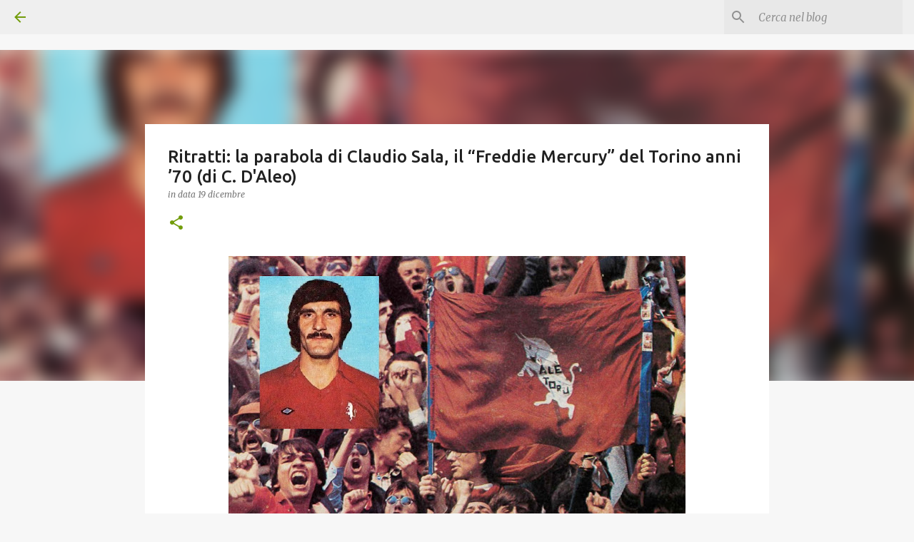

--- FILE ---
content_type: text/html; charset=UTF-8
request_url: https://www.ilbazardelcalcio.com/2018/12/ritratti-la-parabola-di-claudio-sala-il.html
body_size: 31226
content:
<!DOCTYPE html>
<html dir='ltr' lang='it'>
<head>
<meta content='width=device-width, initial-scale=1' name='viewport'/>
<title>Ritratti: la parabola di Claudio Sala, il &#8220;Freddie Mercury&#8221; del Torino anni &#8217;70 (di C. D&#39;Aleo)</title>
<meta content='text/html; charset=UTF-8' http-equiv='Content-Type'/>
<!-- Chrome, Firefox OS and Opera -->
<meta content='#f7f7f7' name='theme-color'/>
<!-- Windows Phone -->
<meta content='#f7f7f7' name='msapplication-navbutton-color'/>
<meta content='blogger' name='generator'/>
<link href='https://www.ilbazardelcalcio.com/favicon.ico' rel='icon' type='image/x-icon'/>
<link href='http://www.ilbazardelcalcio.com/2018/12/ritratti-la-parabola-di-claudio-sala-il.html' rel='canonical'/>
<link rel="alternate" type="application/atom+xml" title="Il bazar del calcio - Atom" href="https://www.ilbazardelcalcio.com/feeds/posts/default" />
<link rel="alternate" type="application/rss+xml" title="Il bazar del calcio - RSS" href="https://www.ilbazardelcalcio.com/feeds/posts/default?alt=rss" />
<link rel="service.post" type="application/atom+xml" title="Il bazar del calcio - Atom" href="https://www.blogger.com/feeds/8689148455400664465/posts/default" />

<link rel="alternate" type="application/atom+xml" title="Il bazar del calcio - Atom" href="https://www.ilbazardelcalcio.com/feeds/6557383611925649647/comments/default" />
<!--Can't find substitution for tag [blog.ieCssRetrofitLinks]-->
<link href='https://blogger.googleusercontent.com/img/b/R29vZ2xl/AVvXsEhxcw6EggfTzUEwnV_vJqEHTRvlQiC6St4coSsOXOAF2M0iyPhFreaeWKg-MEAnBu5ozeLSTfhny_wt_-5wB6zLFhtfOIiWBThdWI-4499Tm7eI6FOEydL4bS9VxfwTazLGUcMCmKTYhWA/s640/Claudio+Sala+cover.jpg' rel='image_src'/>
<meta content='http://www.ilbazardelcalcio.com/2018/12/ritratti-la-parabola-di-claudio-sala-il.html' property='og:url'/>
<meta content='Ritratti: la parabola di Claudio Sala, il “Freddie Mercury” del Torino anni ’70 (di C. D&#39;Aleo)' property='og:title'/>
<meta content='       Claudio Sala  non ebbe la fortuna di giocare nel Milan, nell’Inter o nella Juventus. Ha militato nel Monza, nel Napoli, nel Torino e ...' property='og:description'/>
<meta content='https://blogger.googleusercontent.com/img/b/R29vZ2xl/AVvXsEhxcw6EggfTzUEwnV_vJqEHTRvlQiC6St4coSsOXOAF2M0iyPhFreaeWKg-MEAnBu5ozeLSTfhny_wt_-5wB6zLFhtfOIiWBThdWI-4499Tm7eI6FOEydL4bS9VxfwTazLGUcMCmKTYhWA/w1200-h630-p-k-no-nu/Claudio+Sala+cover.jpg' property='og:image'/>
<style type='text/css'>@font-face{font-family:'Merriweather';font-style:italic;font-weight:300;font-stretch:100%;font-display:swap;src:url(//fonts.gstatic.com/s/merriweather/v33/u-4c0qyriQwlOrhSvowK_l5-eTxCVx0ZbwLvKH2Gk9hLmp0v5yA-xXPqCzLvF-adrHOg7iDTFw.woff2)format('woff2');unicode-range:U+0460-052F,U+1C80-1C8A,U+20B4,U+2DE0-2DFF,U+A640-A69F,U+FE2E-FE2F;}@font-face{font-family:'Merriweather';font-style:italic;font-weight:300;font-stretch:100%;font-display:swap;src:url(//fonts.gstatic.com/s/merriweather/v33/u-4c0qyriQwlOrhSvowK_l5-eTxCVx0ZbwLvKH2Gk9hLmp0v5yA-xXPqCzLvF--drHOg7iDTFw.woff2)format('woff2');unicode-range:U+0301,U+0400-045F,U+0490-0491,U+04B0-04B1,U+2116;}@font-face{font-family:'Merriweather';font-style:italic;font-weight:300;font-stretch:100%;font-display:swap;src:url(//fonts.gstatic.com/s/merriweather/v33/u-4c0qyriQwlOrhSvowK_l5-eTxCVx0ZbwLvKH2Gk9hLmp0v5yA-xXPqCzLvF-SdrHOg7iDTFw.woff2)format('woff2');unicode-range:U+0102-0103,U+0110-0111,U+0128-0129,U+0168-0169,U+01A0-01A1,U+01AF-01B0,U+0300-0301,U+0303-0304,U+0308-0309,U+0323,U+0329,U+1EA0-1EF9,U+20AB;}@font-face{font-family:'Merriweather';font-style:italic;font-weight:300;font-stretch:100%;font-display:swap;src:url(//fonts.gstatic.com/s/merriweather/v33/u-4c0qyriQwlOrhSvowK_l5-eTxCVx0ZbwLvKH2Gk9hLmp0v5yA-xXPqCzLvF-WdrHOg7iDTFw.woff2)format('woff2');unicode-range:U+0100-02BA,U+02BD-02C5,U+02C7-02CC,U+02CE-02D7,U+02DD-02FF,U+0304,U+0308,U+0329,U+1D00-1DBF,U+1E00-1E9F,U+1EF2-1EFF,U+2020,U+20A0-20AB,U+20AD-20C0,U+2113,U+2C60-2C7F,U+A720-A7FF;}@font-face{font-family:'Merriweather';font-style:italic;font-weight:300;font-stretch:100%;font-display:swap;src:url(//fonts.gstatic.com/s/merriweather/v33/u-4c0qyriQwlOrhSvowK_l5-eTxCVx0ZbwLvKH2Gk9hLmp0v5yA-xXPqCzLvF-udrHOg7iA.woff2)format('woff2');unicode-range:U+0000-00FF,U+0131,U+0152-0153,U+02BB-02BC,U+02C6,U+02DA,U+02DC,U+0304,U+0308,U+0329,U+2000-206F,U+20AC,U+2122,U+2191,U+2193,U+2212,U+2215,U+FEFF,U+FFFD;}@font-face{font-family:'Merriweather';font-style:italic;font-weight:400;font-stretch:100%;font-display:swap;src:url(//fonts.gstatic.com/s/merriweather/v33/u-4c0qyriQwlOrhSvowK_l5-eTxCVx0ZbwLvKH2Gk9hLmp0v5yA-xXPqCzLvF-adrHOg7iDTFw.woff2)format('woff2');unicode-range:U+0460-052F,U+1C80-1C8A,U+20B4,U+2DE0-2DFF,U+A640-A69F,U+FE2E-FE2F;}@font-face{font-family:'Merriweather';font-style:italic;font-weight:400;font-stretch:100%;font-display:swap;src:url(//fonts.gstatic.com/s/merriweather/v33/u-4c0qyriQwlOrhSvowK_l5-eTxCVx0ZbwLvKH2Gk9hLmp0v5yA-xXPqCzLvF--drHOg7iDTFw.woff2)format('woff2');unicode-range:U+0301,U+0400-045F,U+0490-0491,U+04B0-04B1,U+2116;}@font-face{font-family:'Merriweather';font-style:italic;font-weight:400;font-stretch:100%;font-display:swap;src:url(//fonts.gstatic.com/s/merriweather/v33/u-4c0qyriQwlOrhSvowK_l5-eTxCVx0ZbwLvKH2Gk9hLmp0v5yA-xXPqCzLvF-SdrHOg7iDTFw.woff2)format('woff2');unicode-range:U+0102-0103,U+0110-0111,U+0128-0129,U+0168-0169,U+01A0-01A1,U+01AF-01B0,U+0300-0301,U+0303-0304,U+0308-0309,U+0323,U+0329,U+1EA0-1EF9,U+20AB;}@font-face{font-family:'Merriweather';font-style:italic;font-weight:400;font-stretch:100%;font-display:swap;src:url(//fonts.gstatic.com/s/merriweather/v33/u-4c0qyriQwlOrhSvowK_l5-eTxCVx0ZbwLvKH2Gk9hLmp0v5yA-xXPqCzLvF-WdrHOg7iDTFw.woff2)format('woff2');unicode-range:U+0100-02BA,U+02BD-02C5,U+02C7-02CC,U+02CE-02D7,U+02DD-02FF,U+0304,U+0308,U+0329,U+1D00-1DBF,U+1E00-1E9F,U+1EF2-1EFF,U+2020,U+20A0-20AB,U+20AD-20C0,U+2113,U+2C60-2C7F,U+A720-A7FF;}@font-face{font-family:'Merriweather';font-style:italic;font-weight:400;font-stretch:100%;font-display:swap;src:url(//fonts.gstatic.com/s/merriweather/v33/u-4c0qyriQwlOrhSvowK_l5-eTxCVx0ZbwLvKH2Gk9hLmp0v5yA-xXPqCzLvF-udrHOg7iA.woff2)format('woff2');unicode-range:U+0000-00FF,U+0131,U+0152-0153,U+02BB-02BC,U+02C6,U+02DA,U+02DC,U+0304,U+0308,U+0329,U+2000-206F,U+20AC,U+2122,U+2191,U+2193,U+2212,U+2215,U+FEFF,U+FFFD;}@font-face{font-family:'Merriweather';font-style:normal;font-weight:400;font-stretch:100%;font-display:swap;src:url(//fonts.gstatic.com/s/merriweather/v33/u-4D0qyriQwlOrhSvowK_l5UcA6zuSYEqOzpPe3HOZJ5eX1WtLaQwmYiScCmDxhtNOKl8yDr3icaGV31CPDaYKfFQn0.woff2)format('woff2');unicode-range:U+0460-052F,U+1C80-1C8A,U+20B4,U+2DE0-2DFF,U+A640-A69F,U+FE2E-FE2F;}@font-face{font-family:'Merriweather';font-style:normal;font-weight:400;font-stretch:100%;font-display:swap;src:url(//fonts.gstatic.com/s/merriweather/v33/u-4D0qyriQwlOrhSvowK_l5UcA6zuSYEqOzpPe3HOZJ5eX1WtLaQwmYiScCmDxhtNOKl8yDr3icaEF31CPDaYKfFQn0.woff2)format('woff2');unicode-range:U+0301,U+0400-045F,U+0490-0491,U+04B0-04B1,U+2116;}@font-face{font-family:'Merriweather';font-style:normal;font-weight:400;font-stretch:100%;font-display:swap;src:url(//fonts.gstatic.com/s/merriweather/v33/u-4D0qyriQwlOrhSvowK_l5UcA6zuSYEqOzpPe3HOZJ5eX1WtLaQwmYiScCmDxhtNOKl8yDr3icaG131CPDaYKfFQn0.woff2)format('woff2');unicode-range:U+0102-0103,U+0110-0111,U+0128-0129,U+0168-0169,U+01A0-01A1,U+01AF-01B0,U+0300-0301,U+0303-0304,U+0308-0309,U+0323,U+0329,U+1EA0-1EF9,U+20AB;}@font-face{font-family:'Merriweather';font-style:normal;font-weight:400;font-stretch:100%;font-display:swap;src:url(//fonts.gstatic.com/s/merriweather/v33/u-4D0qyriQwlOrhSvowK_l5UcA6zuSYEqOzpPe3HOZJ5eX1WtLaQwmYiScCmDxhtNOKl8yDr3icaGl31CPDaYKfFQn0.woff2)format('woff2');unicode-range:U+0100-02BA,U+02BD-02C5,U+02C7-02CC,U+02CE-02D7,U+02DD-02FF,U+0304,U+0308,U+0329,U+1D00-1DBF,U+1E00-1E9F,U+1EF2-1EFF,U+2020,U+20A0-20AB,U+20AD-20C0,U+2113,U+2C60-2C7F,U+A720-A7FF;}@font-face{font-family:'Merriweather';font-style:normal;font-weight:400;font-stretch:100%;font-display:swap;src:url(//fonts.gstatic.com/s/merriweather/v33/u-4D0qyriQwlOrhSvowK_l5UcA6zuSYEqOzpPe3HOZJ5eX1WtLaQwmYiScCmDxhtNOKl8yDr3icaFF31CPDaYKfF.woff2)format('woff2');unicode-range:U+0000-00FF,U+0131,U+0152-0153,U+02BB-02BC,U+02C6,U+02DA,U+02DC,U+0304,U+0308,U+0329,U+2000-206F,U+20AC,U+2122,U+2191,U+2193,U+2212,U+2215,U+FEFF,U+FFFD;}@font-face{font-family:'Ubuntu';font-style:normal;font-weight:400;font-display:swap;src:url(//fonts.gstatic.com/s/ubuntu/v21/4iCs6KVjbNBYlgoKcg72nU6AF7xm.woff2)format('woff2');unicode-range:U+0460-052F,U+1C80-1C8A,U+20B4,U+2DE0-2DFF,U+A640-A69F,U+FE2E-FE2F;}@font-face{font-family:'Ubuntu';font-style:normal;font-weight:400;font-display:swap;src:url(//fonts.gstatic.com/s/ubuntu/v21/4iCs6KVjbNBYlgoKew72nU6AF7xm.woff2)format('woff2');unicode-range:U+0301,U+0400-045F,U+0490-0491,U+04B0-04B1,U+2116;}@font-face{font-family:'Ubuntu';font-style:normal;font-weight:400;font-display:swap;src:url(//fonts.gstatic.com/s/ubuntu/v21/4iCs6KVjbNBYlgoKcw72nU6AF7xm.woff2)format('woff2');unicode-range:U+1F00-1FFF;}@font-face{font-family:'Ubuntu';font-style:normal;font-weight:400;font-display:swap;src:url(//fonts.gstatic.com/s/ubuntu/v21/4iCs6KVjbNBYlgoKfA72nU6AF7xm.woff2)format('woff2');unicode-range:U+0370-0377,U+037A-037F,U+0384-038A,U+038C,U+038E-03A1,U+03A3-03FF;}@font-face{font-family:'Ubuntu';font-style:normal;font-weight:400;font-display:swap;src:url(//fonts.gstatic.com/s/ubuntu/v21/4iCs6KVjbNBYlgoKcQ72nU6AF7xm.woff2)format('woff2');unicode-range:U+0100-02BA,U+02BD-02C5,U+02C7-02CC,U+02CE-02D7,U+02DD-02FF,U+0304,U+0308,U+0329,U+1D00-1DBF,U+1E00-1E9F,U+1EF2-1EFF,U+2020,U+20A0-20AB,U+20AD-20C0,U+2113,U+2C60-2C7F,U+A720-A7FF;}@font-face{font-family:'Ubuntu';font-style:normal;font-weight:400;font-display:swap;src:url(//fonts.gstatic.com/s/ubuntu/v21/4iCs6KVjbNBYlgoKfw72nU6AFw.woff2)format('woff2');unicode-range:U+0000-00FF,U+0131,U+0152-0153,U+02BB-02BC,U+02C6,U+02DA,U+02DC,U+0304,U+0308,U+0329,U+2000-206F,U+20AC,U+2122,U+2191,U+2193,U+2212,U+2215,U+FEFF,U+FFFD;}@font-face{font-family:'Ubuntu';font-style:normal;font-weight:500;font-display:swap;src:url(//fonts.gstatic.com/s/ubuntu/v21/4iCv6KVjbNBYlgoCjC3jvWyNPYZvg7UI.woff2)format('woff2');unicode-range:U+0460-052F,U+1C80-1C8A,U+20B4,U+2DE0-2DFF,U+A640-A69F,U+FE2E-FE2F;}@font-face{font-family:'Ubuntu';font-style:normal;font-weight:500;font-display:swap;src:url(//fonts.gstatic.com/s/ubuntu/v21/4iCv6KVjbNBYlgoCjC3jtGyNPYZvg7UI.woff2)format('woff2');unicode-range:U+0301,U+0400-045F,U+0490-0491,U+04B0-04B1,U+2116;}@font-face{font-family:'Ubuntu';font-style:normal;font-weight:500;font-display:swap;src:url(//fonts.gstatic.com/s/ubuntu/v21/4iCv6KVjbNBYlgoCjC3jvGyNPYZvg7UI.woff2)format('woff2');unicode-range:U+1F00-1FFF;}@font-face{font-family:'Ubuntu';font-style:normal;font-weight:500;font-display:swap;src:url(//fonts.gstatic.com/s/ubuntu/v21/4iCv6KVjbNBYlgoCjC3js2yNPYZvg7UI.woff2)format('woff2');unicode-range:U+0370-0377,U+037A-037F,U+0384-038A,U+038C,U+038E-03A1,U+03A3-03FF;}@font-face{font-family:'Ubuntu';font-style:normal;font-weight:500;font-display:swap;src:url(//fonts.gstatic.com/s/ubuntu/v21/4iCv6KVjbNBYlgoCjC3jvmyNPYZvg7UI.woff2)format('woff2');unicode-range:U+0100-02BA,U+02BD-02C5,U+02C7-02CC,U+02CE-02D7,U+02DD-02FF,U+0304,U+0308,U+0329,U+1D00-1DBF,U+1E00-1E9F,U+1EF2-1EFF,U+2020,U+20A0-20AB,U+20AD-20C0,U+2113,U+2C60-2C7F,U+A720-A7FF;}@font-face{font-family:'Ubuntu';font-style:normal;font-weight:500;font-display:swap;src:url(//fonts.gstatic.com/s/ubuntu/v21/4iCv6KVjbNBYlgoCjC3jsGyNPYZvgw.woff2)format('woff2');unicode-range:U+0000-00FF,U+0131,U+0152-0153,U+02BB-02BC,U+02C6,U+02DA,U+02DC,U+0304,U+0308,U+0329,U+2000-206F,U+20AC,U+2122,U+2191,U+2193,U+2212,U+2215,U+FEFF,U+FFFD;}@font-face{font-family:'Ubuntu';font-style:normal;font-weight:700;font-display:swap;src:url(//fonts.gstatic.com/s/ubuntu/v21/4iCv6KVjbNBYlgoCxCvjvWyNPYZvg7UI.woff2)format('woff2');unicode-range:U+0460-052F,U+1C80-1C8A,U+20B4,U+2DE0-2DFF,U+A640-A69F,U+FE2E-FE2F;}@font-face{font-family:'Ubuntu';font-style:normal;font-weight:700;font-display:swap;src:url(//fonts.gstatic.com/s/ubuntu/v21/4iCv6KVjbNBYlgoCxCvjtGyNPYZvg7UI.woff2)format('woff2');unicode-range:U+0301,U+0400-045F,U+0490-0491,U+04B0-04B1,U+2116;}@font-face{font-family:'Ubuntu';font-style:normal;font-weight:700;font-display:swap;src:url(//fonts.gstatic.com/s/ubuntu/v21/4iCv6KVjbNBYlgoCxCvjvGyNPYZvg7UI.woff2)format('woff2');unicode-range:U+1F00-1FFF;}@font-face{font-family:'Ubuntu';font-style:normal;font-weight:700;font-display:swap;src:url(//fonts.gstatic.com/s/ubuntu/v21/4iCv6KVjbNBYlgoCxCvjs2yNPYZvg7UI.woff2)format('woff2');unicode-range:U+0370-0377,U+037A-037F,U+0384-038A,U+038C,U+038E-03A1,U+03A3-03FF;}@font-face{font-family:'Ubuntu';font-style:normal;font-weight:700;font-display:swap;src:url(//fonts.gstatic.com/s/ubuntu/v21/4iCv6KVjbNBYlgoCxCvjvmyNPYZvg7UI.woff2)format('woff2');unicode-range:U+0100-02BA,U+02BD-02C5,U+02C7-02CC,U+02CE-02D7,U+02DD-02FF,U+0304,U+0308,U+0329,U+1D00-1DBF,U+1E00-1E9F,U+1EF2-1EFF,U+2020,U+20A0-20AB,U+20AD-20C0,U+2113,U+2C60-2C7F,U+A720-A7FF;}@font-face{font-family:'Ubuntu';font-style:normal;font-weight:700;font-display:swap;src:url(//fonts.gstatic.com/s/ubuntu/v21/4iCv6KVjbNBYlgoCxCvjsGyNPYZvgw.woff2)format('woff2');unicode-range:U+0000-00FF,U+0131,U+0152-0153,U+02BB-02BC,U+02C6,U+02DA,U+02DC,U+0304,U+0308,U+0329,U+2000-206F,U+20AC,U+2122,U+2191,U+2193,U+2212,U+2215,U+FEFF,U+FFFD;}</style>
<style id='page-skin-1' type='text/css'><!--
/*! normalize.css v8.0.0 | MIT License | github.com/necolas/normalize.css */html{line-height:1.15;-webkit-text-size-adjust:100%}body{margin:0}h1{font-size:2em;margin:.67em 0}hr{box-sizing:content-box;height:0;overflow:visible}pre{font-family:monospace,monospace;font-size:1em}a{background-color:transparent}abbr[title]{border-bottom:none;text-decoration:underline;text-decoration:underline dotted}b,strong{font-weight:bolder}code,kbd,samp{font-family:monospace,monospace;font-size:1em}small{font-size:80%}sub,sup{font-size:75%;line-height:0;position:relative;vertical-align:baseline}sub{bottom:-0.25em}sup{top:-0.5em}img{border-style:none}button,input,optgroup,select,textarea{font-family:inherit;font-size:100%;line-height:1.15;margin:0}button,input{overflow:visible}button,select{text-transform:none}button,[type="button"],[type="reset"],[type="submit"]{-webkit-appearance:button}button::-moz-focus-inner,[type="button"]::-moz-focus-inner,[type="reset"]::-moz-focus-inner,[type="submit"]::-moz-focus-inner{border-style:none;padding:0}button:-moz-focusring,[type="button"]:-moz-focusring,[type="reset"]:-moz-focusring,[type="submit"]:-moz-focusring{outline:1px dotted ButtonText}fieldset{padding:.35em .75em .625em}legend{box-sizing:border-box;color:inherit;display:table;max-width:100%;padding:0;white-space:normal}progress{vertical-align:baseline}textarea{overflow:auto}[type="checkbox"],[type="radio"]{box-sizing:border-box;padding:0}[type="number"]::-webkit-inner-spin-button,[type="number"]::-webkit-outer-spin-button{height:auto}[type="search"]{-webkit-appearance:textfield;outline-offset:-2px}[type="search"]::-webkit-search-decoration{-webkit-appearance:none}::-webkit-file-upload-button{-webkit-appearance:button;font:inherit}details{display:block}summary{display:list-item}template{display:none}[hidden]{display:none}
/*!************************************************
* Blogger Template Style
* Name: Emporio
**************************************************/
body{
word-wrap:break-word;
overflow-wrap:break-word;
word-break:break-word
}
.hidden{
display:none
}
.invisible{
visibility:hidden
}
.container:after,.float-container:after{
clear:both;
content:"";
display:table
}
.clearboth{
clear:both
}
#comments .comment .comment-actions,.subscribe-popup .FollowByEmail .follow-by-email-submit{
background:transparent;
border:0;
box-shadow:none;
color:#729c0b;
cursor:pointer;
font-size:14px;
font-weight:700;
outline:none;
text-decoration:none;
text-transform:uppercase;
width:auto
}
.dim-overlay{
height:100vh;
left:0;
position:fixed;
top:0;
width:100%
}
#sharing-dim-overlay{
background-color:transparent
}
input::-ms-clear{
display:none
}
.blogger-logo,.svg-icon-24.blogger-logo{
fill:#ff9800;
opacity:1
}
.skip-navigation{
background-color:#fff;
box-sizing:border-box;
color:#000;
display:block;
height:0;
left:0;
line-height:50px;
overflow:hidden;
padding-top:0;
position:fixed;
text-align:center;
top:0;
-webkit-transition:box-shadow .3s,height .3s,padding-top .3s;
transition:box-shadow .3s,height .3s,padding-top .3s;
width:100%;
z-index:900
}
.skip-navigation:focus{
box-shadow:0 4px 5px 0 rgba(0,0,0,.14),0 1px 10px 0 rgba(0,0,0,.12),0 2px 4px -1px rgba(0,0,0,.2);
height:50px
}
#main{
outline:none
}
.main-heading{
clip:rect(1px,1px,1px,1px);
border:0;
height:1px;
overflow:hidden;
padding:0;
position:absolute;
width:1px
}
.Attribution{
margin-top:1em;
text-align:center
}
.Attribution .blogger img,.Attribution .blogger svg{
vertical-align:bottom
}
.Attribution .blogger img{
margin-right:.5em
}
.Attribution div{
line-height:24px;
margin-top:.5em
}
.Attribution .copyright,.Attribution .image-attribution{
font-size:.7em;
margin-top:1.5em
}
.bg-photo{
background-attachment:scroll!important
}
body .CSS_LIGHTBOX{
z-index:900
}
.extendable .show-less,.extendable .show-more{
border-color:#729c0b;
color:#729c0b;
margin-top:8px
}
.extendable .show-less.hidden,.extendable .show-more.hidden,.inline-ad{
display:none
}
.inline-ad{
max-width:100%;
overflow:hidden
}
.adsbygoogle{
display:block
}
#cookieChoiceInfo{
bottom:0;
top:auto
}
iframe.b-hbp-video{
border:0
}
.post-body iframe{
max-width:100%
}
.post-body a[imageanchor="1"]{
display:inline-block
}
.byline{
margin-right:1em
}
.byline:last-child{
margin-right:0
}
.link-copied-dialog{
max-width:520px;
outline:0
}
.link-copied-dialog .modal-dialog-buttons{
margin-top:8px
}
.link-copied-dialog .goog-buttonset-default{
background:transparent;
border:0
}
.link-copied-dialog .goog-buttonset-default:focus{
outline:0
}
.paging-control-container{
margin-bottom:16px
}
.paging-control-container .paging-control{
display:inline-block
}
.paging-control-container .comment-range-text:after,.paging-control-container .paging-control{
color:#729c0b
}
.paging-control-container .comment-range-text,.paging-control-container .paging-control{
margin-right:8px
}
.paging-control-container .comment-range-text:after,.paging-control-container .paging-control:after{
padding-left:8px;
content:"\b7";
cursor:default;
pointer-events:none
}
.paging-control-container .comment-range-text:last-child:after,.paging-control-container .paging-control:last-child:after{
content:none
}
.byline.reactions iframe{
height:20px
}
.b-notification{
background-color:#fff;
border-bottom:1px solid #000;
box-sizing:border-box;
color:#000;
padding:16px 32px;
text-align:center
}
.b-notification.visible{
-webkit-transition:margin-top .3s cubic-bezier(.4,0,.2,1);
transition:margin-top .3s cubic-bezier(.4,0,.2,1)
}
.b-notification.invisible{
position:absolute
}
.b-notification-close{
position:absolute;
right:8px;
top:8px
}
.no-posts-message{
line-height:40px;
text-align:center
}
@media screen and (max-width:745px){
body.item-view .post-body a[imageanchor="1"][style*="float: left;"],body.item-view .post-body a[imageanchor="1"][style*="float: right;"]{
clear:none!important;
float:none!important
}
body.item-view .post-body a[imageanchor="1"] img{
display:block;
height:auto;
margin:0 auto
}
body.item-view .post-body>.separator:first-child>a[imageanchor="1"]:first-child{
margin-top:20px
}
.post-body a[imageanchor]{
display:block
}
body.item-view .post-body a[imageanchor="1"]{
margin-left:0!important;
margin-right:0!important
}
body.item-view .post-body a[imageanchor="1"]+a[imageanchor="1"]{
margin-top:16px
}
}
.item-control{
display:none
}
#comments{
border-top:1px dashed rgba(0,0,0,.54);
margin-top:20px;
padding:20px
}
#comments .comment-thread ol{
padding-left:0;
margin:0;
padding-left:0
}
#comments .comment .comment-replybox-single,#comments .comment-thread .comment-replies{
margin-left:60px
}
#comments .comment-thread .thread-count{
display:none
}
#comments .comment{
list-style-type:none;
padding:0 0 30px;
position:relative
}
#comments .comment .comment{
padding-bottom:8px
}
.comment .avatar-image-container{
position:absolute
}
.comment .avatar-image-container img{
border-radius:50%
}
.avatar-image-container svg,.comment .avatar-image-container .avatar-icon{
fill:#729c0b;
border:1px solid #729c0b;
border-radius:50%;
box-sizing:border-box;
height:35px;
margin:0;
padding:7px;
width:35px
}
.comment .comment-block{
margin-left:60px;
margin-top:10px;
padding-bottom:0
}
#comments .comment-author-header-wrapper{
margin-left:40px
}
#comments .comment .thread-expanded .comment-block{
padding-bottom:20px
}
#comments .comment .comment-header .user,#comments .comment .comment-header .user a{
color:#212121;
font-style:normal;
font-weight:700
}
#comments .comment .comment-actions{
bottom:0;
margin-bottom:15px;
position:absolute
}
#comments .comment .comment-actions>*{
margin-right:8px
}
#comments .comment .comment-header .datetime{
margin-left:8px;
bottom:0;
display:inline-block;
font-size:13px;
font-style:italic
}
#comments .comment .comment-footer .comment-timestamp a,#comments .comment .comment-header .datetime,#comments .comment .comment-header .datetime a{
color:rgba(33,33,33,.54)
}
#comments .comment .comment-content,.comment .comment-body{
margin-top:12px;
word-break:break-word
}
.comment-body{
margin-bottom:12px
}
#comments.embed[data-num-comments="0"]{
border:0;
margin-top:0;
padding-top:0
}
#comment-editor-src,#comments.embed[data-num-comments="0"] #comment-post-message,#comments.embed[data-num-comments="0"] div.comment-form>p,#comments.embed[data-num-comments="0"] p.comment-footer{
display:none
}
.comments .comments-content .loadmore.loaded{
max-height:0;
opacity:0;
overflow:hidden
}
.extendable .remaining-items{
height:0;
overflow:hidden;
-webkit-transition:height .3s cubic-bezier(.4,0,.2,1);
transition:height .3s cubic-bezier(.4,0,.2,1)
}
.extendable .remaining-items.expanded{
height:auto
}
.svg-icon-24,.svg-icon-24-button{
cursor:pointer;
height:24px;
min-width:24px;
width:24px
}
.touch-icon{
margin:-12px;
padding:12px
}
.touch-icon:active,.touch-icon:focus{
background-color:hsla(0,0%,60%,.4);
border-radius:50%
}
svg:not(:root).touch-icon{
overflow:visible
}
html[dir=rtl] .rtl-reversible-icon{
-webkit-transform:scaleX(-1);
transform:scaleX(-1)
}
.svg-icon-24-button,.touch-icon-button{
background:transparent;
border:0;
margin:0;
outline:none;
padding:0
}
.touch-icon-button .touch-icon:active,.touch-icon-button .touch-icon:focus{
background-color:transparent
}
.touch-icon-button:active .touch-icon,.touch-icon-button:focus .touch-icon{
background-color:hsla(0,0%,60%,.4);
border-radius:50%
}
.Profile .default-avatar-wrapper .avatar-icon{
fill:#729c0b;
border:1px solid #729c0b;
border-radius:50%;
box-sizing:border-box;
margin:0
}
.Profile .individual .default-avatar-wrapper .avatar-icon{
padding:25px
}
.Profile .individual .avatar-icon,.Profile .individual .profile-img{
height:90px;
width:90px
}
.Profile .team .default-avatar-wrapper .avatar-icon{
padding:8px
}
.Profile .team .avatar-icon,.Profile .team .default-avatar-wrapper,.Profile .team .profile-img{
height:40px;
width:40px
}
.snippet-container{
margin:0;
overflow:hidden;
position:relative
}
.snippet-fade{
right:0;
bottom:0;
box-sizing:border-box;
position:absolute;
width:96px
}
.snippet-fade:after{
content:"\2026";
float:right
}
.centered-top-container.sticky{
left:0;
position:fixed;
right:0;
top:0;
-webkit-transition-duration:.2s;
transition-duration:.2s;
-webkit-transition-property:opacity,-webkit-transform;
transition-property:opacity,-webkit-transform;
transition-property:transform,opacity;
transition-property:transform,opacity,-webkit-transform;
-webkit-transition-timing-function:cubic-bezier(.4,0,.2,1);
transition-timing-function:cubic-bezier(.4,0,.2,1);
width:auto;
z-index:8
}
.centered-top-placeholder{
display:none
}
.collapsed-header .centered-top-placeholder{
display:block
}
.centered-top-container .Header .replaced h1,.centered-top-placeholder .Header .replaced h1{
display:none
}
.centered-top-container.sticky .Header .replaced h1{
display:block
}
.centered-top-container.sticky .Header .header-widget{
background:none
}
.centered-top-container.sticky .Header .header-image-wrapper{
display:none
}
.centered-top-container img,.centered-top-placeholder img{
max-width:100%
}
.collapsible{
-webkit-transition:height .3s cubic-bezier(.4,0,.2,1);
transition:height .3s cubic-bezier(.4,0,.2,1)
}
.collapsible,.collapsible>summary{
display:block;
overflow:hidden
}
.collapsible>:not(summary){
display:none
}
.collapsible[open]>:not(summary){
display:block
}
.collapsible:focus,.collapsible>summary:focus{
outline:none
}
.collapsible>summary{
cursor:pointer;
display:block;
padding:0
}
.collapsible:focus>summary,.collapsible>summary:focus{
background-color:transparent
}
.collapsible>summary::-webkit-details-marker{
display:none
}
.collapsible-title{
-webkit-box-align:center;
align-items:center;
display:-webkit-box;
display:flex
}
.collapsible-title .title{
-webkit-box-flex:1;
-webkit-box-ordinal-group:1;
flex:1 1 auto;
order:0;
overflow:hidden;
text-overflow:ellipsis;
white-space:nowrap
}
.collapsible-title .chevron-down,.collapsible[open] .collapsible-title .chevron-up{
display:block
}
.collapsible-title .chevron-up,.collapsible[open] .collapsible-title .chevron-down{
display:none
}
.flat-button{
border-radius:2px;
font-weight:700;
margin:-8px;
padding:8px;
text-transform:uppercase
}
.flat-button,.flat-icon-button{
cursor:pointer;
display:inline-block
}
.flat-icon-button{
background:transparent;
border:0;
box-sizing:content-box;
line-height:0;
margin:-12px;
outline:none;
padding:12px
}
.flat-icon-button,.flat-icon-button .splash-wrapper{
border-radius:50%
}
.flat-icon-button .splash.animate{
-webkit-animation-duration:.3s;
animation-duration:.3s
}
body#layout .bg-photo,body#layout .bg-photo-overlay{
display:none
}
body#layout .centered{
max-width:954px
}
body#layout .navigation{
display:none
}
body#layout .sidebar-container{
display:inline-block;
width:40%
}
body#layout .hamburger-menu,body#layout .search{
display:none
}
.overflowable-container{
max-height:44px;
overflow:hidden;
position:relative
}
.overflow-button{
cursor:pointer
}
#overflowable-dim-overlay{
background:transparent
}
.overflow-popup{
background-color:#ffffff;
box-shadow:0 2px 2px 0 rgba(0,0,0,.14),0 3px 1px -2px rgba(0,0,0,.2),0 1px 5px 0 rgba(0,0,0,.12);
left:0;
max-width:calc(100% - 32px);
position:absolute;
top:0;
visibility:hidden;
z-index:101
}
.overflow-popup ul{
list-style:none
}
.overflow-popup .tabs li,.overflow-popup li{
display:block;
height:auto
}
.overflow-popup .tabs li{
padding-left:0;
padding-right:0
}
.overflow-button.hidden,.overflow-popup .tabs li.hidden,.overflow-popup li.hidden,.widget.Sharing .sharing-button{
display:none
}
.widget.Sharing .sharing-buttons li{
padding:0
}
.widget.Sharing .sharing-buttons li span{
display:none
}
.post-share-buttons{
position:relative
}
.sharing-open.touch-icon-button:active .touch-icon,.sharing-open.touch-icon-button:focus .touch-icon{
background-color:transparent
}
.share-buttons{
background-color:#ffffff;
border-radius:2px;
box-shadow:0 2px 2px 0 rgba(0,0,0,.14),0 3px 1px -2px rgba(0,0,0,.2),0 1px 5px 0 rgba(0,0,0,.12);
color:#000000;
list-style:none;
margin:0;
min-width:200px;
padding:8px 0;
position:absolute;
top:-11px;
z-index:101
}
.share-buttons.hidden{
display:none
}
.sharing-button{
background:transparent;
border:0;
cursor:pointer;
margin:0;
outline:none;
padding:0
}
.share-buttons li{
height:48px;
margin:0
}
.share-buttons li:last-child{
margin-bottom:0
}
.share-buttons li .sharing-platform-button{
box-sizing:border-box;
cursor:pointer;
display:block;
height:100%;
margin-bottom:0;
padding:0 16px;
position:relative;
width:100%
}
.share-buttons li .sharing-platform-button:focus,.share-buttons li .sharing-platform-button:hover{
background-color:hsla(0,0%,50%,.1);
outline:none
}
.share-buttons li svg[class*=" sharing-"],.share-buttons li svg[class^=sharing-]{
position:absolute;
top:10px
}
.share-buttons li span.sharing-platform-button{
position:relative;
top:0
}
.share-buttons li .platform-sharing-text{
margin-left:56px;
display:block;
font-size:16px;
line-height:48px;
white-space:nowrap
}
.sidebar-container{
-webkit-overflow-scrolling:touch;
background-color:#f7f7f7;
max-width:280px;
overflow-y:auto;
-webkit-transition-duration:.3s;
transition-duration:.3s;
-webkit-transition-property:-webkit-transform;
transition-property:-webkit-transform;
transition-property:transform;
transition-property:transform,-webkit-transform;
-webkit-transition-timing-function:cubic-bezier(0,0,.2,1);
transition-timing-function:cubic-bezier(0,0,.2,1);
width:280px;
z-index:101
}
.sidebar-container .navigation{
line-height:0;
padding:16px
}
.sidebar-container .sidebar-back{
cursor:pointer
}
.sidebar-container .widget{
background:none;
margin:0 16px;
padding:16px 0
}
.sidebar-container .widget .title{
color:#000000;
margin:0
}
.sidebar-container .widget ul{
list-style:none;
margin:0;
padding:0
}
.sidebar-container .widget ul ul{
margin-left:1em
}
.sidebar-container .widget li{
font-size:16px;
line-height:normal
}
.sidebar-container .widget+.widget{
border-top:1px solid rgba(0, 0, 0, 0.12)
}
.BlogArchive li{
margin:16px 0
}
.BlogArchive li:last-child{
margin-bottom:0
}
.Label li a{
display:inline-block
}
.BlogArchive .post-count,.Label .label-count{
margin-left:.25em;
float:right
}
.BlogArchive .post-count:before,.Label .label-count:before{
content:"("
}
.BlogArchive .post-count:after,.Label .label-count:after{
content:")"
}
.widget.Translate .skiptranslate>div{
display:block!important
}
.widget.Profile .profile-link{
display:-webkit-box;
display:flex
}
.widget.Profile .team-member .default-avatar-wrapper,.widget.Profile .team-member .profile-img{
-webkit-box-flex:0;
margin-right:1em;
flex:0 0 auto
}
.widget.Profile .individual .profile-link{
-webkit-box-orient:vertical;
-webkit-box-direction:normal;
flex-direction:column
}
.widget.Profile .team .profile-link .profile-name{
-webkit-box-flex:1;
align-self:center;
display:block;
flex:1 1 auto
}
.dim-overlay{
background-color:rgba(0,0,0,.54)
}
body.sidebar-visible{
overflow-y:hidden
}
@media screen and (max-width:680px){
.sidebar-container{
bottom:0;
left:auto;
position:fixed;
right:0;
top:0
}
.sidebar-container.sidebar-invisible{
-webkit-transform:translateX(100%);
transform:translateX(100%);
-webkit-transition-timing-function:cubic-bezier(.4,0,.6,1);
transition-timing-function:cubic-bezier(.4,0,.6,1)
}
}
.dialog{
background:#ffffff;
box-shadow:0 2px 2px 0 rgba(0,0,0,.14),0 3px 1px -2px rgba(0,0,0,.2),0 1px 5px 0 rgba(0,0,0,.12);
box-sizing:border-box;
color:#000000;
padding:30px;
position:fixed;
text-align:center;
width:calc(100% - 24px);
z-index:101
}
.dialog input[type=email],.dialog input[type=text]{
background-color:transparent;
border:0;
border-bottom:1px solid rgba(0,0,0,.12);
color:#000000;
display:block;
font-family:Ubuntu, sans-serif;
font-size:16px;
line-height:24px;
margin:auto;
outline:none;
padding-bottom:7px;
text-align:center;
width:100%
}
.dialog input[type=email]::-webkit-input-placeholder,.dialog input[type=text]::-webkit-input-placeholder{
color:rgba(0,0,0,.5)
}
.dialog input[type=email]::-moz-placeholder,.dialog input[type=text]::-moz-placeholder{
color:rgba(0,0,0,.5)
}
.dialog input[type=email]:-ms-input-placeholder,.dialog input[type=text]:-ms-input-placeholder{
color:rgba(0,0,0,.5)
}
.dialog input[type=email]::-ms-input-placeholder,.dialog input[type=text]::-ms-input-placeholder{
color:rgba(0,0,0,.5)
}
.dialog input[type=email]::placeholder,.dialog input[type=text]::placeholder{
color:rgba(0,0,0,.5)
}
.dialog input[type=email]:focus,.dialog input[type=text]:focus{
border-bottom:2px solid #729c0b;
padding-bottom:6px
}
.dialog input.no-cursor{
color:transparent;
text-shadow:0 0 0 #000000
}
.dialog input.no-cursor:focus{
outline:none
}
.dialog input[type=submit]{
font-family:Ubuntu, sans-serif
}
.dialog .goog-buttonset-default{
color:#729c0b
}
.loading-spinner-large{
-webkit-animation:mspin-rotate 1568.63ms linear infinite;
animation:mspin-rotate 1568.63ms linear infinite;
height:48px;
overflow:hidden;
position:absolute;
width:48px;
z-index:200
}
.loading-spinner-large>div{
-webkit-animation:mspin-revrot 5332ms steps(4) infinite;
animation:mspin-revrot 5332ms steps(4) infinite
}
.loading-spinner-large>div>div{
-webkit-animation:mspin-singlecolor-large-film 1333ms steps(81) infinite;
animation:mspin-singlecolor-large-film 1333ms steps(81) infinite;
background-size:100%;
height:48px;
width:3888px
}
.mspin-black-large>div>div,.mspin-grey_54-large>div>div{
background-image:url(https://www.blogblog.com/indie/mspin_black_large.svg)
}
.mspin-white-large>div>div{
background-image:url(https://www.blogblog.com/indie/mspin_white_large.svg)
}
.mspin-grey_54-large{
opacity:.54
}
@-webkit-keyframes mspin-singlecolor-large-film{
0%{
-webkit-transform:translateX(0);
transform:translateX(0)
}
to{
-webkit-transform:translateX(-3888px);
transform:translateX(-3888px)
}
}
@keyframes mspin-singlecolor-large-film{
0%{
-webkit-transform:translateX(0);
transform:translateX(0)
}
to{
-webkit-transform:translateX(-3888px);
transform:translateX(-3888px)
}
}
@-webkit-keyframes mspin-rotate{
0%{
-webkit-transform:rotate(0deg);
transform:rotate(0deg)
}
to{
-webkit-transform:rotate(1turn);
transform:rotate(1turn)
}
}
@keyframes mspin-rotate{
0%{
-webkit-transform:rotate(0deg);
transform:rotate(0deg)
}
to{
-webkit-transform:rotate(1turn);
transform:rotate(1turn)
}
}
@-webkit-keyframes mspin-revrot{
0%{
-webkit-transform:rotate(0deg);
transform:rotate(0deg)
}
to{
-webkit-transform:rotate(-1turn);
transform:rotate(-1turn)
}
}
@keyframes mspin-revrot{
0%{
-webkit-transform:rotate(0deg);
transform:rotate(0deg)
}
to{
-webkit-transform:rotate(-1turn);
transform:rotate(-1turn)
}
}
.subscribe-popup{
max-width:364px
}
.subscribe-popup h3{
color:#212121;
font-size:1.8em;
margin-top:0
}
.subscribe-popup .FollowByEmail h3{
display:none
}
.subscribe-popup .FollowByEmail .follow-by-email-submit{
color:#729c0b;
display:inline-block;
margin:24px auto 0;
white-space:normal;
width:auto
}
.subscribe-popup .FollowByEmail .follow-by-email-submit:disabled{
cursor:default;
opacity:.3
}
@media (max-width:800px){
.blog-name div.widget.Subscribe{
margin-bottom:16px
}
body.item-view .blog-name div.widget.Subscribe{
margin:8px auto 16px;
width:100%
}
}
.sidebar-container .svg-icon-24{
fill:#729c0b
}
.centered-top .svg-icon-24{
fill:#729c0b
}
.centered-bottom .svg-icon-24.touch-icon,.centered-bottom a .svg-icon-24,.centered-bottom button .svg-icon-24{
fill:#729c0b
}
.post-wrapper .svg-icon-24.touch-icon,.post-wrapper a .svg-icon-24,.post-wrapper button .svg-icon-24{
fill:#729c0b
}
.centered-bottom .share-buttons .svg-icon-24,.share-buttons .svg-icon-24{
fill:#729c0b
}
.svg-icon-24.hamburger-menu{
fill:#729c0b
}
body#layout .page_body{
padding:0;
position:relative;
top:0
}
body#layout .page{
display:inline-block;
left:inherit;
position:relative;
vertical-align:top;
width:540px
}
body{
background:#f7f7f7 none repeat scroll top left;
background-color:#f7f7f7;
background-size:cover;
font:400 16px Ubuntu, sans-serif;
margin:0;
min-height:100vh
}
body,h3,h3.title{
color:#000000
}
.post-wrapper .post-title,.post-wrapper .post-title a,.post-wrapper .post-title a:hover,.post-wrapper .post-title a:visited{
color:#212121
}
a{
color:#729c0b;
text-decoration:none
}
a:visited{
color:#729c0b
}
a:hover{
color:#729c0b
}
blockquote{
color:#424242;
font:400 16px Ubuntu, sans-serif;
font-size:x-large;
font-style:italic;
font-weight:300;
text-align:center
}
.dim-overlay{
z-index:100
}
.page{
-webkit-box-orient:vertical;
-webkit-box-direction:normal;
box-sizing:border-box;
display:-webkit-box;
display:flex;
flex-direction:column;
min-height:100vh;
padding-bottom:1em
}
.page>*{
-webkit-box-flex:0;
flex:0 0 auto
}
.page>#footer{
margin-top:auto
}
.bg-photo-container{
overflow:hidden
}
.bg-photo-container,.bg-photo-container .bg-photo{
height:464px;
width:100%
}
.bg-photo-container .bg-photo{
background-position:50%;
background-size:cover;
z-index:-1
}
.centered{
margin:0 auto;
position:relative;
width:1482px
}
.centered .main,.centered .main-container{
float:left
}
.centered .main{
padding-bottom:1em
}
.centered .centered-bottom:after{
clear:both;
content:"";
display:table
}
@media (min-width:1626px){
.page_body.has-vertical-ads .centered{
width:1625px
}
}
@media (min-width:1225px) and (max-width:1482px){
.centered{
width:1081px
}
}
@media (min-width:1225px) and (max-width:1625px){
.page_body.has-vertical-ads .centered{
width:1224px
}
}
@media (max-width:1224px){
.centered{
width:680px
}
}
@media (max-width:680px){
.centered{
max-width:600px;
width:100%
}
}
.feed-view .post-wrapper.hero,.main,.main-container,.post-filter-message,.top-nav .section{
width:1187px
}
@media (min-width:1225px) and (max-width:1482px){
.feed-view .post-wrapper.hero,.main,.main-container,.post-filter-message,.top-nav .section{
width:786px
}
}
@media (min-width:1225px) and (max-width:1625px){
.feed-view .page_body.has-vertical-ads .post-wrapper.hero,.page_body.has-vertical-ads .feed-view .post-wrapper.hero,.page_body.has-vertical-ads .main,.page_body.has-vertical-ads .main-container,.page_body.has-vertical-ads .post-filter-message,.page_body.has-vertical-ads .top-nav .section{
width:786px
}
}
@media (max-width:1224px){
.feed-view .post-wrapper.hero,.main,.main-container,.post-filter-message,.top-nav .section{
width:auto
}
}
.widget .title{
font-size:18px;
line-height:28px;
margin:18px 0
}
.extendable .show-less,.extendable .show-more{
color:#729c0b;
cursor:pointer;
font:500 12px Ubuntu, sans-serif;
margin:0 -16px;
padding:16px;
text-transform:uppercase
}
.widget.Profile{
font:400 16px Ubuntu, sans-serif
}
.sidebar-container .widget.Profile{
padding:16px
}
.widget.Profile h2{
display:none
}
.widget.Profile .title{
margin:16px 32px
}
.widget.Profile .profile-img{
border-radius:50%
}
.widget.Profile .individual{
display:-webkit-box;
display:flex
}
.widget.Profile .individual .profile-info{
margin-left:16px;
align-self:center
}
.widget.Profile .profile-datablock{
margin-bottom:.75em;
margin-top:0
}
.widget.Profile .profile-link{
background-image:none!important;
font-family:inherit;
max-width:100%;
overflow:hidden
}
.widget.Profile .individual .profile-link{
display:block;
margin:0 -10px;
padding:0 10px
}
.widget.Profile .individual .profile-data a.profile-link.g-profile,.widget.Profile .team a.profile-link.g-profile .profile-name{
color:#000000;
font:500 16px Ubuntu, sans-serif;
margin-bottom:.75em
}
.widget.Profile .individual .profile-data a.profile-link.g-profile{
line-height:1.25
}
.widget.Profile .individual>a:first-child{
flex-shrink:0
}
.widget.Profile dd{
margin:0
}
.widget.Profile ul{
list-style:none;
padding:0
}
.widget.Profile ul li{
margin:10px 0 30px
}
.widget.Profile .team .extendable,.widget.Profile .team .extendable .first-items,.widget.Profile .team .extendable .remaining-items{
margin:0;
max-width:100%;
padding:0
}
.widget.Profile .team-member .profile-name-container{
-webkit-box-flex:0;
flex:0 1 auto
}
.widget.Profile .team .extendable .show-less,.widget.Profile .team .extendable .show-more{
left:56px;
position:relative
}
#comments a,.post-wrapper a{
color:#729c0b
}
div.widget.Blog .blog-posts .post-outer{
border:0
}
div.widget.Blog .post-outer{
padding-bottom:0
}
.post .thumb{
float:left;
height:20%;
width:20%
}
.no-posts-message,.status-msg-body{
margin:10px 0
}
.blog-pager{
text-align:center
}
.post-title{
margin:0
}
.post-title,.post-title a{
font:500 24px Ubuntu, sans-serif
}
.post-body{
display:block;
font:400 16px Merriweather, Georgia, serif;
line-height:32px;
margin:0
}
.post-body,.post-snippet{
color:#000000
}
.post-snippet{
font:400 14px Merriweather, Georgia, serif;
line-height:24px;
margin:8px 0;
max-height:72px
}
.post-snippet .snippet-fade{
background:-webkit-linear-gradient(left,#ffffff 0,#ffffff 20%,rgba(255, 255, 255, 0) 100%);
background:linear-gradient(to left,#ffffff 0,#ffffff 20%,rgba(255, 255, 255, 0) 100%);
bottom:0;
color:#000000;
position:absolute
}
.post-body img{
height:inherit;
max-width:100%
}
.byline,.byline.post-author a,.byline.post-timestamp a{
color:#757575;
font:italic 400 12px Merriweather, Georgia, serif
}
.byline.post-author{
text-transform:lowercase
}
.byline.post-author a{
text-transform:none
}
.item-byline .byline,.post-header .byline{
margin-right:0
}
.post-share-buttons .share-buttons{
background:#ffffff;
color:#000000;
font:400 14px Ubuntu, sans-serif
}
.tr-caption{
color:#424242;
font:400 16px Ubuntu, sans-serif;
font-size:1.1em;
font-style:italic
}
.post-filter-message{
background-color:#729c0b;
box-sizing:border-box;
color:#ffffff;
display:-webkit-box;
display:flex;
font:italic 400 18px Merriweather, Georgia, serif;
margin-bottom:16px;
margin-top:32px;
padding:12px 16px
}
.post-filter-message>div:first-child{
-webkit-box-flex:1;
flex:1 0 auto
}
.post-filter-message a{
padding-left:30px;
color:#729c0b;
color:#ffffff;
cursor:pointer;
font:500 12px Ubuntu, sans-serif;
text-transform:uppercase;
white-space:nowrap
}
.post-filter-message .search-label,.post-filter-message .search-query{
font-style:italic;
quotes:"\201c" "\201d" "\2018" "\2019"
}
.post-filter-message .search-label:before,.post-filter-message .search-query:before{
content:open-quote
}
.post-filter-message .search-label:after,.post-filter-message .search-query:after{
content:close-quote
}
#blog-pager{
margin-bottom:1em;
margin-top:2em
}
#blog-pager a{
color:#729c0b;
cursor:pointer;
font:500 12px Ubuntu, sans-serif;
text-transform:uppercase
}
.Label{
overflow-x:hidden
}
.Label ul{
list-style:none;
padding:0
}
.Label li{
display:inline-block;
max-width:100%;
overflow:hidden;
text-overflow:ellipsis;
white-space:nowrap
}
.Label .first-ten{
margin-top:16px
}
.Label .show-all{
border-color:#729c0b;
color:#729c0b;
cursor:pointer;
font-style:normal;
margin-top:8px;
text-transform:uppercase
}
.Label .show-all,.Label .show-all.hidden{
display:inline-block
}
.Label li a,.Label span.label-size,.byline.post-labels a{
background-color:rgba(114,156,11,.1);
border-radius:2px;
color:#729c0b;
cursor:pointer;
display:inline-block;
font:500 10.5px Ubuntu, sans-serif;
line-height:1.5;
margin:4px 4px 4px 0;
padding:4px 8px;
text-transform:uppercase;
vertical-align:middle
}
body.item-view .byline.post-labels a{
background-color:rgba(114,156,11,.1);
color:#729c0b
}
.FeaturedPost .item-thumbnail img{
max-width:100%
}
.sidebar-container .FeaturedPost .post-title a{
color:#729c0b;
font:500 14px Ubuntu, sans-serif
}
body.item-view .PopularPosts{
display:inline-block;
overflow-y:auto;
vertical-align:top;
width:280px
}
.PopularPosts h3.title{
font:500 16px Ubuntu, sans-serif
}
.PopularPosts .post-title{
margin:0 0 16px
}
.PopularPosts .post-title a{
color:#729c0b;
font:500 14px Ubuntu, sans-serif;
line-height:24px
}
.PopularPosts .item-thumbnail{
clear:both;
height:152px;
overflow-y:hidden;
width:100%
}
.PopularPosts .item-thumbnail img{
padding:0;
width:100%
}
.PopularPosts .popular-posts-snippet{
color:#535353;
font:italic 400 14px Merriweather, Georgia, serif;
line-height:24px;
max-height:calc(24px * 4);
overflow:hidden
}
.PopularPosts .popular-posts-snippet .snippet-fade{
color:#535353
}
.PopularPosts .post{
margin:30px 0;
position:relative
}
.PopularPosts .post+.post{
padding-top:1em
}
.popular-posts-snippet .snippet-fade{
right:0;
background:-webkit-linear-gradient(left,#f7f7f7 0,#f7f7f7 20%,rgba(247, 247, 247, 0) 100%);
background:linear-gradient(to left,#f7f7f7 0,#f7f7f7 20%,rgba(247, 247, 247, 0) 100%);
height:24px;
line-height:24px;
position:absolute;
top:calc(24px * 3);
width:96px
}
.Attribution{
color:#000000
}
.Attribution a,.Attribution a:hover,.Attribution a:visited{
color:#729c0b
}
.Attribution svg{
fill:#757575
}
.inline-ad{
margin-bottom:16px
}
.item-view .inline-ad{
display:block
}
.vertical-ad-container{
margin-left:15px;
float:left;
min-height:1px;
width:128px
}
.item-view .vertical-ad-container{
margin-top:30px
}
.inline-ad-placeholder,.vertical-ad-placeholder{
background:#ffffff;
border:1px solid #000;
opacity:.9;
text-align:center;
vertical-align:middle
}
.inline-ad-placeholder span,.vertical-ad-placeholder span{
color:#212121;
display:block;
font-weight:700;
margin-top:290px;
text-transform:uppercase
}
.vertical-ad-placeholder{
height:600px
}
.vertical-ad-placeholder span{
margin-top:290px;
padding:0 40px
}
.inline-ad-placeholder{
height:90px
}
.inline-ad-placeholder span{
margin-top:35px
}
.centered-top-container.sticky,.sticky .centered-top{
background-color:#efefef
}
.centered-top{
-webkit-box-align:start;
align-items:flex-start;
display:-webkit-box;
display:flex;
flex-wrap:wrap;
margin:0 auto;
max-width:1482px;
padding-top:40px
}
.page_body.has-vertical-ads .centered-top{
max-width:1625px
}
.centered-top .blog-name,.centered-top .hamburger-section,.centered-top .search{
margin-left:16px
}
.centered-top .return_link{
-webkit-box-flex:0;
-webkit-box-ordinal-group:1;
flex:0 0 auto;
height:24px;
order:0;
width:24px
}
.centered-top .blog-name{
-webkit-box-flex:1;
-webkit-box-ordinal-group:2;
flex:1 1 0;
order:1
}
.centered-top .search{
-webkit-box-flex:0;
-webkit-box-ordinal-group:3;
flex:0 0 auto;
order:2
}
.centered-top .hamburger-section{
-webkit-box-flex:0;
-webkit-box-ordinal-group:4;
display:none;
flex:0 0 auto;
order:3
}
.centered-top .subscribe-section-container{
-webkit-box-flex:1;
-webkit-box-ordinal-group:5;
flex:1 0 100%;
order:4
}
.centered-top .top-nav{
-webkit-box-flex:1;
-webkit-box-ordinal-group:6;
flex:1 0 100%;
margin-top:32px;
order:5
}
.sticky .centered-top{
-webkit-box-align:center;
align-items:center;
box-sizing:border-box;
flex-wrap:nowrap;
padding:0 16px
}
.sticky .centered-top .blog-name{
-webkit-box-flex:0;
flex:0 1 auto;
max-width:none;
min-width:0
}
.sticky .centered-top .subscribe-section-container{
border-left:1px solid rgba(0, 0, 0, 0.3);
-webkit-box-flex:1;
-webkit-box-ordinal-group:3;
flex:1 0 auto;
margin:0 16px;
order:2
}
.sticky .centered-top .search{
-webkit-box-flex:1;
-webkit-box-ordinal-group:4;
flex:1 0 auto;
order:3
}
.sticky .centered-top .hamburger-section{
-webkit-box-ordinal-group:5;
order:4
}
.sticky .centered-top .top-nav{
display:none
}
.search{
position:relative;
width:250px
}
.search,.search .search-expand,.search .section{
height:48px
}
.search .search-expand{
margin-left:auto;
background:transparent;
border:0;
display:none;
margin:0;
outline:none;
padding:0
}
.search .search-expand-text{
display:none
}
.search .search-expand .svg-icon-24,.search .search-submit-container .svg-icon-24{
fill:rgba(0, 0, 0, 0.38);
-webkit-transition:fill .3s cubic-bezier(.4,0,.2,1);
transition:fill .3s cubic-bezier(.4,0,.2,1)
}
.search h3{
display:none
}
.search .section{
right:0;
box-sizing:border-box;
line-height:24px;
overflow-x:hidden;
position:absolute;
top:0;
-webkit-transition-duration:.3s;
transition-duration:.3s;
-webkit-transition-property:background-color,width;
transition-property:background-color,width;
-webkit-transition-timing-function:cubic-bezier(.4,0,.2,1);
transition-timing-function:cubic-bezier(.4,0,.2,1);
width:250px;
z-index:8
}
.search .section,.search.focused .section{
background-color:rgba(0, 0, 0, 0.03)
}
.search form{
display:-webkit-box;
display:flex
}
.search form .search-submit-container{
-webkit-box-align:center;
-webkit-box-flex:0;
-webkit-box-ordinal-group:1;
align-items:center;
display:-webkit-box;
display:flex;
flex:0 0 auto;
height:48px;
order:0
}
.search form .search-input{
-webkit-box-flex:1;
-webkit-box-ordinal-group:2;
flex:1 1 auto;
order:1
}
.search form .search-input input{
box-sizing:border-box;
height:48px;
width:100%
}
.search .search-submit-container input[type=submit]{
display:none
}
.search .search-submit-container .search-icon{
margin:0;
padding:12px 8px
}
.search .search-input input{
background:none;
border:0;
color:#1f1f1f;
font:400 16px Merriweather, Georgia, serif;
outline:none;
padding:0 8px
}
.search .search-input input::-webkit-input-placeholder{
color:rgba(0, 0, 0, 0.38);
font:italic 400 15px Merriweather, Georgia, serif;
line-height:48px
}
.search .search-input input::-moz-placeholder{
color:rgba(0, 0, 0, 0.38);
font:italic 400 15px Merriweather, Georgia, serif;
line-height:48px
}
.search .search-input input:-ms-input-placeholder{
color:rgba(0, 0, 0, 0.38);
font:italic 400 15px Merriweather, Georgia, serif;
line-height:48px
}
.search .search-input input::-ms-input-placeholder{
color:rgba(0, 0, 0, 0.38);
font:italic 400 15px Merriweather, Georgia, serif;
line-height:48px
}
.search .search-input input::placeholder{
color:rgba(0, 0, 0, 0.38);
font:italic 400 15px Merriweather, Georgia, serif;
line-height:48px
}
.search .dim-overlay{
background-color:transparent
}
.centered-top .Header h1{
box-sizing:border-box;
color:#1f1f1f;
font:500 62px Ubuntu, sans-serif;
margin:0;
padding:0
}
.centered-top .Header h1 a,.centered-top .Header h1 a:hover,.centered-top .Header h1 a:visited{
color:inherit;
font-size:inherit
}
.centered-top .Header p{
color:#1f1f1f;
font:italic 300 14px Merriweather, Georgia, serif;
line-height:1.7;
margin:16px 0;
padding:0
}
.sticky .centered-top .Header h1{
color:#1f1f1f;
font-size:32px;
margin:16px 0;
overflow:hidden;
padding:0;
text-overflow:ellipsis;
white-space:nowrap
}
.sticky .centered-top .Header p{
display:none
}
.subscribe-section-container{
border-left:0;
margin:0
}
.subscribe-section-container .subscribe-button{
background:transparent;
border:0;
color:#729c0b;
cursor:pointer;
display:inline-block;
font:700 12px Ubuntu, sans-serif;
margin:0 auto;
outline:none;
padding:16px;
text-transform:uppercase;
white-space:nowrap
}
.top-nav .PageList h3{
margin-left:16px
}
.top-nav .PageList ul{
list-style:none;
margin:0;
padding:0
}
.top-nav .PageList ul li{
color:#729c0b;
cursor:pointer;
font:500 12px Ubuntu, sans-serif;
font:700 12px Ubuntu, sans-serif;
text-transform:uppercase
}
.top-nav .PageList ul li a{
background-color:#ffffff;
color:#729c0b;
display:block;
height:44px;
line-height:44px;
overflow:hidden;
padding:0 22px;
text-overflow:ellipsis;
vertical-align:middle
}
.top-nav .PageList ul li.selected a{
color:#729c0b
}
.top-nav .PageList ul li:first-child a{
padding-left:16px
}
.top-nav .PageList ul li:last-child a{
padding-right:16px
}
.top-nav .PageList .dim-overlay{
opacity:0
}
.top-nav .overflowable-contents li{
float:left;
max-width:100%
}
.top-nav .overflow-button{
-webkit-box-align:center;
-webkit-box-flex:0;
align-items:center;
display:-webkit-box;
display:flex;
flex:0 0 auto;
height:44px;
padding:0 16px;
position:relative;
-webkit-transition:opacity .3s cubic-bezier(.4,0,.2,1);
transition:opacity .3s cubic-bezier(.4,0,.2,1);
width:24px
}
.top-nav .overflow-button.hidden{
display:none
}
.top-nav .overflow-button svg{
margin-top:0
}
@media (max-width:1224px){
.search{
width:24px
}
.search .search-expand{
display:block;
position:relative;
z-index:8
}
.search .search-expand .search-expand-icon{
fill:transparent
}
.search .section{
background-color:rgba(0, 0, 0, 0);
width:32px;
z-index:7
}
.search.focused .section{
width:250px;
z-index:8
}
.search .search-submit-container .svg-icon-24{
fill:#729c0b
}
.search.focused .search-submit-container .svg-icon-24{
fill:rgba(0, 0, 0, 0.38)
}
.blog-name,.return_link,.subscribe-section-container{
opacity:1;
-webkit-transition:opacity .3s cubic-bezier(.4,0,.2,1);
transition:opacity .3s cubic-bezier(.4,0,.2,1)
}
.centered-top.search-focused .blog-name,.centered-top.search-focused .return_link,.centered-top.search-focused .subscribe-section-container{
opacity:0
}
body.search-view .centered-top.search-focused .blog-name .section,body.search-view .centered-top.search-focused .subscribe-section-container{
display:none
}
}
@media (max-width:745px){
.top-nav .section.no-items#page_list_top{
display:none
}
.centered-top{
padding-top:16px
}
.centered-top .header_container{
margin:0 auto;
max-width:600px
}
.centered-top .hamburger-section{
-webkit-box-align:center;
margin-right:24px;
align-items:center;
display:-webkit-box;
display:flex;
height:48px
}
.widget.Header h1{
font:500 36px Ubuntu, sans-serif;
padding:0
}
.top-nav .PageList{
max-width:100%;
overflow-x:auto
}
.centered-top-container.sticky .centered-top{
flex-wrap:wrap
}
.centered-top-container.sticky .blog-name{
-webkit-box-flex:1;
flex:1 1 0
}
.centered-top-container.sticky .search{
-webkit-box-flex:0;
flex:0 0 auto
}
.centered-top-container.sticky .hamburger-section,.centered-top-container.sticky .search{
margin-bottom:8px;
margin-top:8px
}
.centered-top-container.sticky .subscribe-section-container{
-webkit-box-flex:1;
-webkit-box-ordinal-group:6;
border:0;
flex:1 0 100%;
margin:-16px 0 0;
order:5
}
body.item-view .centered-top-container.sticky .subscribe-section-container{
margin-left:24px
}
.centered-top-container.sticky .subscribe-button{
margin-bottom:0;
padding:8px 16px 16px
}
.centered-top-container.sticky .widget.Header h1{
font-size:16px;
margin:0
}
}
body.sidebar-visible .page{
overflow-y:scroll
}
.sidebar-container{
margin-left:15px;
float:left
}
.sidebar-container a{
color:#729c0b;
font:400 14px Merriweather, Georgia, serif
}
.sidebar-container .sidebar-back{
float:right
}
.sidebar-container .navigation{
display:none
}
.sidebar-container .widget{
margin:auto 0;
padding:24px
}
.sidebar-container .widget .title{
font:500 16px Ubuntu, sans-serif
}
@media (min-width:681px) and (max-width:1224px){
.error-view .sidebar-container{
display:none
}
}
@media (max-width:680px){
.sidebar-container{
margin-left:0;
max-width:none;
width:100%
}
.sidebar-container .navigation{
display:block;
padding:24px
}
.sidebar-container .navigation+.sidebar.section{
clear:both
}
.sidebar-container .widget{
padding-left:32px
}
.sidebar-container .widget.Profile{
padding-left:24px
}
}
.post-wrapper{
background-color:#ffffff;
position:relative
}
.feed-view .blog-posts{
margin-right:-15px;
width:calc(100% + 15px)
}
.feed-view .post-wrapper{
border-radius:0px;
float:left;
overflow:hidden;
-webkit-transition:box-shadow .3s cubic-bezier(.4,0,.2,1);
transition:box-shadow .3s cubic-bezier(.4,0,.2,1);
width:385px
}
.feed-view .post-wrapper:hover{
box-shadow:0 4px 5px 0 rgba(0,0,0,.14),0 1px 10px 0 rgba(0,0,0,.12),0 2px 4px -1px rgba(0,0,0,.2)
}
.feed-view .post-wrapper.hero{
background-position:50%;
background-size:cover;
position:relative
}
.feed-view .post-wrapper .post,.feed-view .post-wrapper .post .snippet-thumbnail{
background-color:#ffffff;
padding:24px 16px
}
.feed-view .post-wrapper .snippet-thumbnail{
-webkit-transition:opacity .3s cubic-bezier(.4,0,.2,1);
transition:opacity .3s cubic-bezier(.4,0,.2,1)
}
.feed-view .post-wrapper.has-labels.image .snippet-thumbnail-container{
background-color:rgba(0, 0, 0, 1)
}
.feed-view .post-wrapper.has-labels:hover .snippet-thumbnail{
opacity:.7
}
.feed-view .inline-ad,.feed-view .post-wrapper{
margin-right:15px;
margin-left:0;
margin-bottom:15px;
margin-top:0
}
.feed-view .post-wrapper.hero .post-title a{
font-size:20px;
line-height:24px
}
.feed-view .post-wrapper.not-hero .post-title a{
font-size:16px;
line-height:24px
}
.feed-view .post-wrapper .post-title a{
display:block;
margin:-296px -16px;
padding:296px 16px;
position:relative;
text-overflow:ellipsis;
z-index:2
}
.feed-view .post-wrapper .byline,.feed-view .post-wrapper .comment-link{
position:relative;
z-index:3
}
.feed-view .not-hero.post-wrapper.no-image .post-title-container{
position:relative;
top:-90px
}
.feed-view .post-wrapper .post-header{
padding:5px 0
}
.feed-view .byline{
line-height:12px
}
.feed-view .hero .byline{
line-height:15.6px
}
.feed-view .hero .byline,.feed-view .hero .byline.post-author a,.feed-view .hero .byline.post-timestamp a{
font-size:14px
}
.feed-view .post-comment-link{
float:left
}
.feed-view .post-share-buttons{
float:right
}
.feed-view .header-buttons-byline{
height:24px;
margin-top:16px
}
.feed-view .header-buttons-byline .byline{
height:24px
}
.feed-view .post-header-right-buttons .post-comment-link,.feed-view .post-header-right-buttons .post-jump-link{
display:block;
float:left;
margin-left:16px
}
.feed-view .post .num_comments{
display:inline-block;
font:500 24px Ubuntu, sans-serif;
font-size:12px;
margin:-14px 6px 0;
vertical-align:middle
}
.feed-view .post-wrapper .post-jump-link{
float:right
}
.feed-view .post-wrapper .post-footer{
margin-top:15px
}
.feed-view .post-wrapper .snippet-thumbnail,.feed-view .post-wrapper .snippet-thumbnail-container{
height:184px;
overflow-y:hidden
}
.feed-view .post-wrapper .snippet-thumbnail{
background-position:50%;
background-size:cover;
display:block;
width:100%
}
.feed-view .post-wrapper.hero .snippet-thumbnail,.feed-view .post-wrapper.hero .snippet-thumbnail-container{
height:272px;
overflow-y:hidden
}
@media (min-width:681px){
.feed-view .post-title a .snippet-container{
height:48px;
max-height:48px
}
.feed-view .post-title a .snippet-fade{
background:-webkit-linear-gradient(left,#ffffff 0,#ffffff 20%,rgba(255, 255, 255, 0) 100%);
background:linear-gradient(to left,#ffffff 0,#ffffff 20%,rgba(255, 255, 255, 0) 100%);
color:transparent;
height:24px;
width:96px
}
.feed-view .hero .post-title-container .post-title a .snippet-container{
height:24px;
max-height:24px
}
.feed-view .hero .post-title a .snippet-fade{
height:24px
}
.feed-view .post-header-left-buttons{
position:relative
}
.feed-view .post-header-left-buttons:hover .touch-icon{
opacity:1
}
.feed-view .hero.post-wrapper.no-image .post-authordate,.feed-view .hero.post-wrapper.no-image .post-title-container{
position:relative;
top:-150px
}
.feed-view .hero.post-wrapper.no-image .post-title-container{
text-align:center
}
.feed-view .hero.post-wrapper.no-image .post-authordate{
-webkit-box-pack:center;
justify-content:center
}
.feed-view .labels-outer-container{
margin:0 -4px;
opacity:0;
position:absolute;
top:20px;
-webkit-transition:opacity .2s;
transition:opacity .2s;
width:calc(100% - 2 * 16px)
}
.feed-view .post-wrapper.has-labels:hover .labels-outer-container{
opacity:1
}
.feed-view .labels-container{
max-height:calc(23.75px + 2 * 4px);
overflow:hidden
}
.feed-view .labels-container .labels-more,.feed-view .labels-container .overflow-button-container{
display:inline-block;
float:right
}
.feed-view .labels-items{
padding:0 4px
}
.feed-view .labels-container a{
display:inline-block;
max-width:calc(100% - 16px);
overflow-x:hidden;
text-overflow:ellipsis;
vertical-align:top;
white-space:nowrap
}
.feed-view .labels-more{
margin-left:8px;
min-width:23.75px;
padding:0;
width:23.75px
}
.feed-view .byline.post-labels{
margin:0
}
.feed-view .byline.post-labels a,.feed-view .labels-more a{
background-color:#ffffff;
box-shadow:0 0 2px 0 rgba(0,0,0,.18);
color:#729c0b;
opacity:.9
}
.feed-view .labels-more a{
border-radius:50%;
display:inline-block;
font:500 10.5px Ubuntu, sans-serif;
height:23.75px;
line-height:23.75px;
max-width:23.75px;
padding:0;
text-align:center;
width:23.75px
}
}
@media (max-width:1224px){
.feed-view .centered{
padding-right:0
}
.feed-view .centered .main-container{
float:none
}
.feed-view .blog-posts{
margin-right:0;
width:auto
}
.feed-view .post-wrapper{
float:none
}
.feed-view .post-wrapper.hero{
width:680px
}
.feed-view .page_body .centered div.widget.FeaturedPost,.feed-view div.widget.Blog{
width:385px
}
.post-filter-message,.top-nav{
margin-top:32px
}
.widget.Header h1{
font:500 36px Ubuntu, sans-serif
}
.post-filter-message{
display:block
}
.post-filter-message a{
display:block;
margin-top:8px;
padding-left:0
}
.feed-view .not-hero .post-title-container .post-title a .snippet-container{
height:auto
}
.feed-view .vertical-ad-container{
display:none
}
.feed-view .blog-posts .inline-ad{
display:block
}
}
@media (max-width:680px){
.feed-view .centered .main{
float:none;
width:100%
}
.feed-view .centered .centered-bottom,.feed-view .centered-bottom .hero.post-wrapper,.feed-view .centered-bottom .post-wrapper{
max-width:600px;
width:auto
}
.feed-view #header{
width:auto
}
.feed-view .page_body .centered div.widget.FeaturedPost,.feed-view div.widget.Blog{
top:50px;
width:100%;
z-index:6
}
.feed-view .main>.widget .title,.feed-view .post-filter-message{
margin-left:8px;
margin-right:8px
}
.feed-view .hero.post-wrapper{
background-color:#729c0b;
border-radius:0;
height:416px
}
.feed-view .hero.post-wrapper .post{
bottom:0;
box-sizing:border-box;
margin:16px;
position:absolute;
width:calc(100% - 32px)
}
.feed-view .hero.no-image.post-wrapper .post{
box-shadow:0 0 16px rgba(0,0,0,.2);
padding-top:120px;
top:0
}
.feed-view .hero.no-image.post-wrapper .post-footer{
bottom:16px;
position:absolute;
width:calc(100% - 32px)
}
.hero.post-wrapper h3{
white-space:normal
}
.feed-view .post-wrapper h3,.feed-view .post-wrapper:hover h3{
width:auto
}
.feed-view .hero.post-wrapper{
margin:0 0 15px
}
.feed-view .inline-ad,.feed-view .post-wrapper{
margin:0 8px 16px
}
.feed-view .post-labels{
display:none
}
.feed-view .post-wrapper .snippet-thumbnail{
background-size:cover;
display:block;
height:184px;
margin:0;
max-height:184px;
width:100%
}
.feed-view .post-wrapper.hero .snippet-thumbnail,.feed-view .post-wrapper.hero .snippet-thumbnail-container{
height:416px;
max-height:416px
}
.feed-view .header-author-byline{
display:none
}
.feed-view .hero .header-author-byline{
display:block
}
}
.item-view .page_body{
padding-top:70px
}
.item-view .centered,.item-view .centered .main,.item-view .centered .main-container,.item-view .page_body.has-vertical-ads .centered,.item-view .page_body.has-vertical-ads .centered .main,.item-view .page_body.has-vertical-ads .centered .main-container{
width:100%
}
.item-view .main-container{
margin-right:15px;
max-width:890px
}
.item-view .centered-bottom{
margin-left:auto;
margin-right:auto;
max-width:1185px;
padding-right:0;
padding-top:0;
width:100%
}
.item-view .page_body.has-vertical-ads .centered-bottom{
max-width:1328px;
width:100%
}
.item-view .bg-photo{
-webkit-filter:blur(12px);
filter:blur(12px);
-webkit-transform:scale(1.05);
transform:scale(1.05)
}
.item-view .bg-photo-container+.centered .centered-bottom{
margin-top:0
}
.item-view .bg-photo-container+.centered .centered-bottom .post-wrapper{
margin-top:-368px
}
.item-view .bg-photo-container+.centered-bottom{
margin-top:0
}
.item-view .inline-ad{
margin-bottom:0;
margin-top:30px;
padding-bottom:16px
}
.item-view .post-wrapper{
border-radius:0px 0px 0 0;
float:none;
height:auto;
margin:0;
padding:32px;
width:auto
}
.item-view .post-outer{
padding:8px
}
.item-view .comments{
border-radius:0 0 0px 0px;
color:#000000;
margin:0 8px 8px
}
.item-view .post-title{
font:500 24px Ubuntu, sans-serif
}
.item-view .post-header{
display:block;
width:auto
}
.item-view .post-share-buttons{
display:block;
margin-bottom:40px;
margin-top:20px
}
.item-view .post-footer{
display:block
}
.item-view .post-footer a{
color:#729c0b;
color:#729c0b;
cursor:pointer;
font:500 12px Ubuntu, sans-serif;
text-transform:uppercase
}
.item-view .post-footer-line{
border:0
}
.item-view .sidebar-container{
margin-left:0;
box-sizing:border-box;
margin-top:15px;
max-width:280px;
padding:0;
width:280px
}
.item-view .sidebar-container .widget{
padding:15px 0
}
@media (max-width:1328px){
.item-view .centered{
width:100%
}
.item-view .centered .centered-bottom{
margin-left:auto;
margin-right:auto;
padding-right:0;
padding-top:0;
width:100%
}
.item-view .centered .main-container{
float:none;
margin:0 auto
}
.item-view div.section.main div.widget.PopularPosts{
margin:0 2.5%;
position:relative;
top:0;
width:95%
}
.item-view .bg-photo-container+.centered .main{
margin-top:0
}
.item-view div.widget.Blog{
margin:auto;
width:100%
}
.item-view .post-share-buttons{
margin-bottom:32px
}
.item-view .sidebar-container{
float:none;
margin:0;
max-height:none;
max-width:none;
padding:0 15px;
position:static;
width:100%
}
.item-view .sidebar-container .section{
margin:15px auto;
max-width:480px
}
.item-view .sidebar-container .section .widget{
position:static;
width:100%
}
.item-view .vertical-ad-container{
display:none
}
.item-view .blog-posts .inline-ad{
display:block
}
}
@media (max-width:745px){
.item-view.has-subscribe .bg-photo-container,.item-view.has-subscribe .centered-bottom{
padding-top:88px
}
.item-view .bg-photo,.item-view .bg-photo-container{
height:296px;
width:auto
}
.item-view .bg-photo-container+.centered .centered-bottom .post-wrapper{
margin-top:-240px
}
.item-view .bg-photo-container+.centered .centered-bottom,.item-view .page_body.has-subscribe .bg-photo-container+.centered .centered-bottom{
margin-top:0
}
.item-view .post-outer{
background:#ffffff
}
.item-view .post-outer .post-wrapper{
padding:16px
}
.item-view .comments{
margin:0
}
}
#comments{
background:#ffffff;
border-top:1px solid rgba(0, 0, 0, 0.12);
margin-top:0;
padding:32px
}
#comments .comment-form .title,#comments h3.title{
clip:rect(1px,1px,1px,1px);
border:0;
height:1px;
overflow:hidden;
padding:0;
position:absolute;
width:1px
}
#comments .comment-form{
border-bottom:1px solid rgba(0, 0, 0, 0.12);
border-top:1px solid rgba(0, 0, 0, 0.12)
}
.item-view #comments .comment-form h4{
clip:rect(1px,1px,1px,1px);
border:0;
height:1px;
overflow:hidden;
padding:0;
position:absolute;
width:1px
}
#comment-holder .continue{
display:none
}

--></style>
<style id='template-skin-1' type='text/css'><!--
body#layout .hidden,
body#layout .invisible {
display: inherit;
}
body#layout .centered-bottom {
position: relative;
}
body#layout .section.featured-post,
body#layout .section.main,
body#layout .section.vertical-ad-container {
float: left;
width: 55%;
}
body#layout .sidebar-container {
display: inline-block;
width: 39%;
}
body#layout .centered-bottom:after {
clear: both;
content: "";
display: table;
}
body#layout .hamburger-menu,
body#layout .search {
display: none;
}
--></style>
<script type='text/javascript'>
        (function(i,s,o,g,r,a,m){i['GoogleAnalyticsObject']=r;i[r]=i[r]||function(){
        (i[r].q=i[r].q||[]).push(arguments)},i[r].l=1*new Date();a=s.createElement(o),
        m=s.getElementsByTagName(o)[0];a.async=1;a.src=g;m.parentNode.insertBefore(a,m)
        })(window,document,'script','https://www.google-analytics.com/analytics.js','ga');
        ga('create', 'UA-139842768-1', 'auto', 'blogger');
        ga('blogger.send', 'pageview');
      </script>
<script async='async' src='https://www.gstatic.com/external_hosted/clipboardjs/clipboard.min.js'></script>
<link href='https://www.blogger.com/dyn-css/authorization.css?targetBlogID=8689148455400664465&amp;zx=e7e43237-0cdb-4509-b217-fd43c1f15b27' media='none' onload='if(media!=&#39;all&#39;)media=&#39;all&#39;' rel='stylesheet'/><noscript><link href='https://www.blogger.com/dyn-css/authorization.css?targetBlogID=8689148455400664465&amp;zx=e7e43237-0cdb-4509-b217-fd43c1f15b27' rel='stylesheet'/></noscript>
<meta name='google-adsense-platform-account' content='ca-host-pub-1556223355139109'/>
<meta name='google-adsense-platform-domain' content='blogspot.com'/>

</head>
<body class='item-view version-1-4-0 variant-vegeclub_light'>
<a class='skip-navigation' href='#main' tabindex='0'>
Passa ai contenuti principali
</a>
<div class='page'>
<div class='page_body'>
<style>
    .bg-photo {background-image:url(https\:\/\/blogger.googleusercontent.com\/img\/b\/R29vZ2xl\/AVvXsEhxcw6EggfTzUEwnV_vJqEHTRvlQiC6St4coSsOXOAF2M0iyPhFreaeWKg-MEAnBu5ozeLSTfhny_wt_-5wB6zLFhtfOIiWBThdWI-4499Tm7eI6FOEydL4bS9VxfwTazLGUcMCmKTYhWA\/s640\/Claudio+Sala+cover.jpg);}
    
@media (max-width: 200px) { .bg-photo {background-image:url(https\:\/\/blogger.googleusercontent.com\/img\/b\/R29vZ2xl\/AVvXsEhxcw6EggfTzUEwnV_vJqEHTRvlQiC6St4coSsOXOAF2M0iyPhFreaeWKg-MEAnBu5ozeLSTfhny_wt_-5wB6zLFhtfOIiWBThdWI-4499Tm7eI6FOEydL4bS9VxfwTazLGUcMCmKTYhWA\/w200\/Claudio+Sala+cover.jpg);}}
@media (max-width: 400px) and (min-width: 201px) { .bg-photo {background-image:url(https\:\/\/blogger.googleusercontent.com\/img\/b\/R29vZ2xl\/AVvXsEhxcw6EggfTzUEwnV_vJqEHTRvlQiC6St4coSsOXOAF2M0iyPhFreaeWKg-MEAnBu5ozeLSTfhny_wt_-5wB6zLFhtfOIiWBThdWI-4499Tm7eI6FOEydL4bS9VxfwTazLGUcMCmKTYhWA\/w400\/Claudio+Sala+cover.jpg);}}
@media (max-width: 800px) and (min-width: 401px) { .bg-photo {background-image:url(https\:\/\/blogger.googleusercontent.com\/img\/b\/R29vZ2xl\/AVvXsEhxcw6EggfTzUEwnV_vJqEHTRvlQiC6St4coSsOXOAF2M0iyPhFreaeWKg-MEAnBu5ozeLSTfhny_wt_-5wB6zLFhtfOIiWBThdWI-4499Tm7eI6FOEydL4bS9VxfwTazLGUcMCmKTYhWA\/w800\/Claudio+Sala+cover.jpg);}}
@media (max-width: 1200px) and (min-width: 801px) { .bg-photo {background-image:url(https\:\/\/blogger.googleusercontent.com\/img\/b\/R29vZ2xl\/AVvXsEhxcw6EggfTzUEwnV_vJqEHTRvlQiC6St4coSsOXOAF2M0iyPhFreaeWKg-MEAnBu5ozeLSTfhny_wt_-5wB6zLFhtfOIiWBThdWI-4499Tm7eI6FOEydL4bS9VxfwTazLGUcMCmKTYhWA\/w1200\/Claudio+Sala+cover.jpg);}}
/* Last tag covers anything over one higher than the previous max-size cap. */
@media (min-width: 1201px) { .bg-photo {background-image:url(https\:\/\/blogger.googleusercontent.com\/img\/b\/R29vZ2xl\/AVvXsEhxcw6EggfTzUEwnV_vJqEHTRvlQiC6St4coSsOXOAF2M0iyPhFreaeWKg-MEAnBu5ozeLSTfhny_wt_-5wB6zLFhtfOIiWBThdWI-4499Tm7eI6FOEydL4bS9VxfwTazLGUcMCmKTYhWA\/w1600\/Claudio+Sala+cover.jpg);}}
  </style>
<div class='bg-photo-container'>
<div class='bg-photo'></div>
</div>
<div class='centered'>
<header class='centered-top-container sticky' role='banner'>
<div class='centered-top'>
<a class='return_link' href='https://www.ilbazardelcalcio.com/'>
<svg class='svg-icon-24 touch-icon back-button rtl-reversible-icon'>
<use xlink:href='/responsive/sprite_v1_6.css.svg#ic_arrow_back_black_24dp' xmlns:xlink='http://www.w3.org/1999/xlink'></use>
</svg>
</a>
<div class='blog-name'>
<div class='section' id='header' name='Intestazione'><div class='widget Header' data-version='2' id='Header1'>
<div class='header-widget'>
<a class='header-image-wrapper' href='https://www.ilbazardelcalcio.com/'>
<img alt='Il bazar del calcio' data-original-height='250' data-original-width='800' src='https://blogger.googleusercontent.com/img/b/R29vZ2xl/AVvXsEh5dhCMuXHVGhpvrGZcU67WjeYR74ab2kt85zAFe7mwMHRZcADa5NbH6RXXAKKivm58QWYT2YG4s80Qm0HgiD1rY9dxbLnincx1buUluu_y_eTV-VdK3JgJ7-bJeIwrVTkVvyFri6-UVVs/s1600/Bazar+home.jpg' srcset='https://blogger.googleusercontent.com/img/b/R29vZ2xl/AVvXsEh5dhCMuXHVGhpvrGZcU67WjeYR74ab2kt85zAFe7mwMHRZcADa5NbH6RXXAKKivm58QWYT2YG4s80Qm0HgiD1rY9dxbLnincx1buUluu_y_eTV-VdK3JgJ7-bJeIwrVTkVvyFri6-UVVs/w120/Bazar+home.jpg 120w, https://blogger.googleusercontent.com/img/b/R29vZ2xl/AVvXsEh5dhCMuXHVGhpvrGZcU67WjeYR74ab2kt85zAFe7mwMHRZcADa5NbH6RXXAKKivm58QWYT2YG4s80Qm0HgiD1rY9dxbLnincx1buUluu_y_eTV-VdK3JgJ7-bJeIwrVTkVvyFri6-UVVs/w240/Bazar+home.jpg 240w, https://blogger.googleusercontent.com/img/b/R29vZ2xl/AVvXsEh5dhCMuXHVGhpvrGZcU67WjeYR74ab2kt85zAFe7mwMHRZcADa5NbH6RXXAKKivm58QWYT2YG4s80Qm0HgiD1rY9dxbLnincx1buUluu_y_eTV-VdK3JgJ7-bJeIwrVTkVvyFri6-UVVs/w480/Bazar+home.jpg 480w, https://blogger.googleusercontent.com/img/b/R29vZ2xl/AVvXsEh5dhCMuXHVGhpvrGZcU67WjeYR74ab2kt85zAFe7mwMHRZcADa5NbH6RXXAKKivm58QWYT2YG4s80Qm0HgiD1rY9dxbLnincx1buUluu_y_eTV-VdK3JgJ7-bJeIwrVTkVvyFri6-UVVs/w640/Bazar+home.jpg 640w, https://blogger.googleusercontent.com/img/b/R29vZ2xl/AVvXsEh5dhCMuXHVGhpvrGZcU67WjeYR74ab2kt85zAFe7mwMHRZcADa5NbH6RXXAKKivm58QWYT2YG4s80Qm0HgiD1rY9dxbLnincx1buUluu_y_eTV-VdK3JgJ7-bJeIwrVTkVvyFri6-UVVs/w800/Bazar+home.jpg 800w'/>
</a>
</div>
</div></div>
</div>
<div class='search'>
<button aria-label='Cerca' class='search-expand touch-icon-button'>
<div class='search-expand-text'>Cerca</div>
<svg class='svg-icon-24 touch-icon search-expand-icon'>
<use xlink:href='/responsive/sprite_v1_6.css.svg#ic_search_black_24dp' xmlns:xlink='http://www.w3.org/1999/xlink'></use>
</svg>
</button>
<div class='section' id='search_top' name='Search (Top)'><div class='widget BlogSearch' data-version='2' id='BlogSearch1'>
<h3 class='title'>
Cerca nel blog
</h3>
<div class='widget-content' role='search'>
<form action='https://www.ilbazardelcalcio.com/search' target='_top'>
<div class='search-input'>
<input aria-label='Cerca nel blog' autocomplete='off' name='q' placeholder='Cerca nel blog' value=''/>
</div>
<label class='search-submit-container'>
<input type='submit'/>
<svg class='svg-icon-24 touch-icon search-icon'>
<use xlink:href='/responsive/sprite_v1_6.css.svg#ic_search_black_24dp' xmlns:xlink='http://www.w3.org/1999/xlink'></use>
</svg>
</label>
</form>
</div>
</div></div>
</div>
</div>
</header>
<div class='centered-bottom'>
<main class='main-container' id='main' role='main' tabindex='-1'>
<div class='featured-post section' id='featured_post' name='Featured Post'>
</div>
<div class='main section' id='page_body' name='Corpo della pagina'><div class='widget Blog' data-version='2' id='Blog1'>
<div class='blog-posts hfeed container'>
<article class='post-outer-container'>
<div class='post-outer'>
<div class='post-wrapper not-hero post-6557383611925649647 image has-labels'>
<div class='snippet-thumbnail-container'>
<div class='snippet-thumbnail post-thumb-6557383611925649647'></div>
</div>
<div class='slide'>
<div class='post'>
<script type='application/ld+json'>{
  "@context": "http://schema.org",
  "@type": "BlogPosting",
  "mainEntityOfPage": {
    "@type": "WebPage",
    "@id": "http://www.ilbazardelcalcio.com/2018/12/ritratti-la-parabola-di-claudio-sala-il.html"
  },
  "headline": "Ritratti: la parabola di Claudio Sala, il &#8220;Freddie Mercury&#8221; del Torino anni &#8217;70 (di C. D'Aleo)","description": "Claudio Sala  non ebbe la fortuna di giocare nel Milan, nell&#8217;Inter o nella Juventus. Ha militato nel Monza, nel Napoli, nel Torino e ...","datePublished": "2018-12-19T09:00:00+01:00",
  "dateModified": "2020-04-26T16:07:48+02:00","image": {
    "@type": "ImageObject","url": "https://blogger.googleusercontent.com/img/b/R29vZ2xl/AVvXsEhxcw6EggfTzUEwnV_vJqEHTRvlQiC6St4coSsOXOAF2M0iyPhFreaeWKg-MEAnBu5ozeLSTfhny_wt_-5wB6zLFhtfOIiWBThdWI-4499Tm7eI6FOEydL4bS9VxfwTazLGUcMCmKTYhWA/w1200-h630-p-k-no-nu/Claudio+Sala+cover.jpg",
    "height": 630,
    "width": 1200},"publisher": {
    "@type": "Organization",
    "name": "Blogger",
    "logo": {
      "@type": "ImageObject",
      "url": "https://blogger.googleusercontent.com/img/b/U2hvZWJveA/AVvXsEgfMvYAhAbdHksiBA24JKmb2Tav6K0GviwztID3Cq4VpV96HaJfy0viIu8z1SSw_G9n5FQHZWSRao61M3e58ImahqBtr7LiOUS6m_w59IvDYwjmMcbq3fKW4JSbacqkbxTo8B90dWp0Cese92xfLMPe_tg11g/h60/",
      "width": 206,
      "height": 60
    }
  },"author": {
    "@type": "Person",
    "name": "Anonimo"
  }
}</script>
<div class='post-title-container'>
<a name='6557383611925649647'></a>
<h3 class='post-title entry-title'>
Ritratti: la parabola di Claudio Sala, il &#8220;Freddie Mercury&#8221; del Torino anni &#8217;70 (di C. D'Aleo)
</h3>
</div>
<div class='post-header'>
<div class='post-header-line-1'>
<span class='byline post-timestamp'>
in data
<meta content='http://www.ilbazardelcalcio.com/2018/12/ritratti-la-parabola-di-claudio-sala-il.html'/>
<a class='timestamp-link' href='https://www.ilbazardelcalcio.com/2018/12/ritratti-la-parabola-di-claudio-sala-il.html' rel='bookmark' title='permanent link'>
<time class='published' datetime='2018-12-19T09:00:00+01:00' title='2018-12-19T09:00:00+01:00'>
19 dicembre
</time>
</a>
</span>
</div>
</div>
<div class='post-share-buttons post-share-buttons-top'>
<div class='byline post-share-buttons goog-inline-block'>
<div aria-owns='sharing-popup-Blog1-byline-6557383611925649647' class='sharing' data-title='Ritratti: la parabola di Claudio Sala, il “Freddie Mercury” del Torino anni ’70 (di C. D&#39;Aleo)'>
<button aria-controls='sharing-popup-Blog1-byline-6557383611925649647' aria-label='Condividi' class='sharing-button touch-icon-button' id='sharing-button-Blog1-byline-6557383611925649647' role='button'>
<div class='flat-icon-button ripple'>
<svg class='svg-icon-24'>
<use xlink:href='/responsive/sprite_v1_6.css.svg#ic_share_black_24dp' xmlns:xlink='http://www.w3.org/1999/xlink'></use>
</svg>
</div>
</button>
<div class='share-buttons-container'>
<ul aria-hidden='true' aria-label='Condividi' class='share-buttons hidden' id='sharing-popup-Blog1-byline-6557383611925649647' role='menu'>
<li>
<span aria-label='Ottieni link' class='sharing-platform-button sharing-element-link' data-href='https://www.blogger.com/share-post.g?blogID=8689148455400664465&postID=6557383611925649647&target=' data-url='https://www.ilbazardelcalcio.com/2018/12/ritratti-la-parabola-di-claudio-sala-il.html' role='menuitem' tabindex='-1' title='Ottieni link'>
<svg class='svg-icon-24 touch-icon sharing-link'>
<use xlink:href='/responsive/sprite_v1_6.css.svg#ic_24_link_dark' xmlns:xlink='http://www.w3.org/1999/xlink'></use>
</svg>
<span class='platform-sharing-text'>Ottieni link</span>
</span>
</li>
<li>
<span aria-label='Condividi in Facebook' class='sharing-platform-button sharing-element-facebook' data-href='https://www.blogger.com/share-post.g?blogID=8689148455400664465&postID=6557383611925649647&target=facebook' data-url='https://www.ilbazardelcalcio.com/2018/12/ritratti-la-parabola-di-claudio-sala-il.html' role='menuitem' tabindex='-1' title='Condividi in Facebook'>
<svg class='svg-icon-24 touch-icon sharing-facebook'>
<use xlink:href='/responsive/sprite_v1_6.css.svg#ic_24_facebook_dark' xmlns:xlink='http://www.w3.org/1999/xlink'></use>
</svg>
<span class='platform-sharing-text'>Facebook</span>
</span>
</li>
<li>
<span aria-label='Condividi in X' class='sharing-platform-button sharing-element-twitter' data-href='https://www.blogger.com/share-post.g?blogID=8689148455400664465&postID=6557383611925649647&target=twitter' data-url='https://www.ilbazardelcalcio.com/2018/12/ritratti-la-parabola-di-claudio-sala-il.html' role='menuitem' tabindex='-1' title='Condividi in X'>
<svg class='svg-icon-24 touch-icon sharing-twitter'>
<use xlink:href='/responsive/sprite_v1_6.css.svg#ic_24_twitter_dark' xmlns:xlink='http://www.w3.org/1999/xlink'></use>
</svg>
<span class='platform-sharing-text'>X</span>
</span>
</li>
<li>
<span aria-label='Condividi in Pinterest' class='sharing-platform-button sharing-element-pinterest' data-href='https://www.blogger.com/share-post.g?blogID=8689148455400664465&postID=6557383611925649647&target=pinterest' data-url='https://www.ilbazardelcalcio.com/2018/12/ritratti-la-parabola-di-claudio-sala-il.html' role='menuitem' tabindex='-1' title='Condividi in Pinterest'>
<svg class='svg-icon-24 touch-icon sharing-pinterest'>
<use xlink:href='/responsive/sprite_v1_6.css.svg#ic_24_pinterest_dark' xmlns:xlink='http://www.w3.org/1999/xlink'></use>
</svg>
<span class='platform-sharing-text'>Pinterest</span>
</span>
</li>
<li>
<span aria-label='Email' class='sharing-platform-button sharing-element-email' data-href='https://www.blogger.com/share-post.g?blogID=8689148455400664465&postID=6557383611925649647&target=email' data-url='https://www.ilbazardelcalcio.com/2018/12/ritratti-la-parabola-di-claudio-sala-il.html' role='menuitem' tabindex='-1' title='Email'>
<svg class='svg-icon-24 touch-icon sharing-email'>
<use xlink:href='/responsive/sprite_v1_6.css.svg#ic_24_email_dark' xmlns:xlink='http://www.w3.org/1999/xlink'></use>
</svg>
<span class='platform-sharing-text'>Email</span>
</span>
</li>
<li aria-hidden='true' class='hidden'>
<span aria-label='Condividi con altre app' class='sharing-platform-button sharing-element-other' data-url='https://www.ilbazardelcalcio.com/2018/12/ritratti-la-parabola-di-claudio-sala-il.html' role='menuitem' tabindex='-1' title='Condividi con altre app'>
<svg class='svg-icon-24 touch-icon sharing-sharingOther'>
<use xlink:href='/responsive/sprite_v1_6.css.svg#ic_more_horiz_black_24dp' xmlns:xlink='http://www.w3.org/1999/xlink'></use>
</svg>
<span class='platform-sharing-text'>Altre app</span>
</span>
</li>
</ul>
</div>
</div>
</div>
</div>
<div class='post-body entry-content float-container' id='post-body-6557383611925649647'>
<div class="separator" style="clear: both; text-align: center;">
</div>
<div class="separator" style="clear: both; text-align: center;">
<a href="https://blogger.googleusercontent.com/img/b/R29vZ2xl/AVvXsEhxcw6EggfTzUEwnV_vJqEHTRvlQiC6St4coSsOXOAF2M0iyPhFreaeWKg-MEAnBu5ozeLSTfhny_wt_-5wB6zLFhtfOIiWBThdWI-4499Tm7eI6FOEydL4bS9VxfwTazLGUcMCmKTYhWA/s1600/Claudio+Sala+cover.jpg" imageanchor="1" style="margin-left: 1em; margin-right: 1em;"><img border="0" data-original-height="790" data-original-width="1364" height="370" src="https://blogger.googleusercontent.com/img/b/R29vZ2xl/AVvXsEhxcw6EggfTzUEwnV_vJqEHTRvlQiC6St4coSsOXOAF2M0iyPhFreaeWKg-MEAnBu5ozeLSTfhny_wt_-5wB6zLFhtfOIiWBThdWI-4499Tm7eI6FOEydL4bS9VxfwTazLGUcMCmKTYhWA/s640/Claudio+Sala+cover.jpg" width="640" /></a></div>
<div class="separator" style="clear: both; text-align: center;">
<br /></div>
<div class="separator" style="clear: both;">
<b>Claudio Sala</b> non ebbe la fortuna di giocare nel Milan, nell&#8217;Inter o nella Juventus. Ha militato nel Monza, nel Napoli, nel Torino e nel Genoa. Squadre degnissime e parecchio blasonate, per carità, ma lontane dal &#8220;gotha&#8221; del tempo. Il Campione torinista è nato a Macherio l&#8217; 8 Settembre del 1947. Alto 1,78 cm. pesava 74 kg. <b>Ha giocato nel Torino dal 1969 al 1980 realizzando 25 reti in 286 presenze.</b> In Nazionale ha giocato dal 1971 al 1978 collezionando 18 presenze ma nessun gol, Ha concluso la sua carriera da giocatore con la maglia del Genoa nel 1982. Col Torino ha vinto uno Scudetto nel 1975-1976 e una Coppa Italia nel 1970-1971.&nbsp;&nbsp;</div>
<div class="separator" style="clear: both;">
<br /></div>
<div class="separator" style="clear: both;">
A <b>Claudio Sala</b> lui va ascritto il merito di aver fatto diventare grande la squadra nella quale ha giocato e &#8220;brillato&#8221; particolarmente: l&#8217;<b>indimenticabile Torino del compianto Gigi Radice</b>. Quel Torino era pieno zeppo di giocatori diventati&nbsp; fortissimi indossando la gloriosa casacca&nbsp; granata. <b>La maglia che fu di Valentino Mazzola, Loik, Gabetto, Maroso</b>. 16 maggio 1976. Il Torino diventa Campione d&#8217;Italia per la settima volta con 44 punti davanti alla Juventus fermatasi a quota 43. <b>Era il Torino di Orfeo Pianelli (Presidente) e Gigi Radice (allenatore); di Ciccio Graziani e Paolo Pulici (i &#8220;gemelli del gol&#8221;); di Renato Zaccarelli ed Eraldo Pecci; di Patrizio Sala e Sergio Castellini</b>, detto il &#8220;giaguaro&#8221;, portiere &#8220;saracinesca&#8221; di quel &#8220;pugno&#8221; di Eroi. Sì, Eroi. Non era semplice controbattere con dovizia di particolari allo strapotere calcistico e finanziario della Juventus di Gianni Agnelli e Giampiero Boniperti.&nbsp;</div>
<div class="separator" style="clear: both;">
<br /></div>
<div class="separator" style="clear: both;">
Eppure quel favoloso Torino riuscì a sovvertire ogni pronostico e a scrivere pagine indimenticabili di Storia pallonara. Il Torino aveva e ha nel suo &#8220;DNA&#8221; il concetto di vittoria applicata alla sofferenza, ai sacrifici, ai sentimenti. Il filo conduttore con il Grande Torino di Valentino Mazzola non si interromperà mai.&nbsp; &#8220;Granata&#8221; vuol dire piacere di giocare al calcio mai prescindendo dai quei valori che ognuno di noi dovrebbe nutrire e portare sempre con sé. Anche in partita.&nbsp; I calciatori di quel Torino scendevano in campo senza mai pensare che qualcuno potesse regalare loro qualcosa. &#8220;Toro&#8221; vuol dire spirito di gruppo e &#8220;armonia&#8221; dentro e fuori dal campo. Claudio Sala fu l&#8217;interprete perfetto di quel Torino.&nbsp;</div>
<div>
<br /></div>
<div class="separator" style="clear: both;">
<b>Soprannominato il &#8220;poeta&#8221; del gol fu veramente un artista del pallone.</b> Lui non calciava la palla. Lui la &#8220;carezzava&#8221;. Con quel modo tutto &#8220;naif&#8221; di &#8220;dinoccolare&#8221; per il campo portandosi appresso la &#8220;sfera&#8221; senza mai farla &#8220;vedere&#8221; ai suoi marcatori, ha scritto pagine indimenticabili di &#8220;mitologia&#8221; calcistica. Il pallone tra i suoi piedi diventava di &#8220;velluto&#8221;. Non dimenticheremo mai le sue famose &#8220;scorribande&#8221; lungo la sua fascia, la &#8220;destra&#8221;, il suo &#8220;regno&#8221;. Con quel &#8220;piedone&#8221; la palla la &#8220;nascondeva&#8221; a tutti. Neppure i suoi compagni di squadra sapevano con esattezza cosa lui volesse &#8220;combinare&#8221; quando con la palla appiccicata ai piedi si dirigeva verso l&#8217;altrui area di rigore per &#8220;crossare&#8221; a beneficio o di Pulici o di Graziani. Tutti lo guardavano estasiati e confidavano nelle sue prodezze. Tutti ascoltavano con attenzione quello che lui amava dire. Era il &#8220;genio&#8221; di quella squadra. L&#8217;artista&nbsp; incontrastato. Leale, corretto, serio. Lui pensava come giocare la partita prima ancora di scendere in campo. Radice lo stimava tantissimo e teneva anche lui in debita considerazione tutto quello che Claudio Sala diceva. Tra i due c&#8217;era un &#8220;feeling&#8221; speciale. Fu il leader &#8220;silenzioso&#8221; di quello storico gruppo.&nbsp;</div>
<div class="separator" style="clear: both;">
<br /></div>
<div class="separator" style="clear: both;">
Per certi versi, consentiteci la divagazione, <b>fu il &#8220;Freddie Mercury&#8221; di quel Torino.</b> Claudio Sala gli avversari non li dribblava e basta. Lui li &#8220;ammaliava&#8221; con la melodica tonalità del suo incedere virtuoso e &#8220;scanzonato&#8221;. Un &#8220;cantautore&#8221; d&#8217;altri tempi. Quella palla non era soltanto &#8220;attaccata&#8221; al suo &#8220;piedone&#8221;. Con la palla lui parlava, cantava, scriveva. Si poneva al servizio dei suoi compagni, la &#8220;sentiva&#8221; come sua, quella palla. Quel tocco elegante, &#8220;poetico&#8221; e dolce fece storia e tendenza.&nbsp; Creò &#8220;proseliti&#8221; ovunque. Il suo compito era &#8220;crossare&#8221;, rendere &#8220;delicata&#8221; e imprevedibile ogni azione dei granata.&nbsp;</div>
<div class="separator" style="clear: both;">
<br /></div>
<div class="separator" style="clear: both;">
Giocava per stupire. Amava rifornire di valanghe di cross non solo Pulici e Graziani ma chiunque &#8220;entrasse&#8221; in area di rigore. Pecci era la mente di quel Torino. Zaccarelli il trequartista incontenibile. Mozzini il muro in difesa. Castellini la saracinesca. Lui, <b>Claudio Sala</b> (da non confondere con Patrizio &#8220;Pat&#8221; Sala che di quella squadra fu il mediano) ne fu l&#8217;artista incontrastato. <b>Sala era Il &#8220;7&#8221;di quel magnifico Torino. </b>Coi piedi decantava&nbsp; versi memorabili utilizzando il pallone. Recitava a &#8220;spartito&#8221;. Quello suo. Quello che gli consentiva di trascinare i compagni alla vittoria. Quel Torino &#8220;operaio&#8221; e &#8220;proletario&#8221; riuscì a prevalere sulla Juve &#8220;borghese&#8221; e miliardaria. Uno &#8220;scontro&#8221;&nbsp; &#8220;politico&#8221; e tra &#8220;classi&nbsp; sociali&#8220; prima ancora che una &#8220;competizione&#8221; calcistica a ridosso della Mole.&nbsp;</div>
<div class="separator" style="clear: both; text-align: center;">
<br /></div>
<div class="separator" style="clear: both;">
<b>Claudio Sala</b> ebbe una sola &#8220;sfortuna&#8221;. Quella di trovare nel suo cammino il &#8220;barone&#8221; <b>Franco Causio</b>, altro fuoriclasse della Juventus di quei tempi. In Nazionale giocò molto Causio, poco Sala. Un peccato. Causio e Sala furono diversi in tutto. Frizzante e con le &#8220;bollicine&#8221; il primo, calmo e metodico il secondo. I due avrebbero potuto giocare insieme in Nazionale. Sala avrebbe potuto giostrare anche un po&#8217; al centro per consentire a Causio di &#8220;maramaldeggiare&#8221; lungo la fascia destra.&nbsp;</div>
<div class="separator" style="clear: both;">
<br /></div>
<div class="separator" style="clear: both;">
Anche il contrario sarebbe stato logico e plausibile. I due non erano giocatori qualsiasi, ma due autentici Campioni<b>. Claudio Sala </b>sembrava &#8220;lento&#8221;. Eppure lungo la corsia di destra faceva tutto quello che gli passava per la mente. Quasi immarcabile. A &#8220;piccoli passi&#8221; arrivava sempre dove voleva trascinando con sé la squadra. <b>Graziani e Pulici devono a lui il soprannome&nbsp; di &#8220;gemelli del gol&#8221;. </b>Grazie a Sala hanno segnato valanghe di gol. I cross del Poeta erano semplicemente perfetti. Metteva la palla nelle loro teste o tra i loro piedi. E i due assurgevano a &#8220;sentenza&#8221;.&nbsp; Quel Torino fece Storia anche per l&#8217;umiltà di quei magnifici giocatori.&nbsp; Mai &#8220;spacconi&#8221;, mai una parola sopra le righe, mai polemici e mai scorretti. Un esempio per tutti. Un modello da seguire. <b>Dopo Claudio Sala ricordiamo Bruno Conti e Roberto Donadoni.</b> Campioni memorabili ma diversi dal Fuoriclasse granata. Modello unico e raro di &#8220;lentezza&#8221; alla &#8220;Kundera&#8221;&nbsp; applicata al&nbsp; pallone.&nbsp;&nbsp;</div>
<div class="separator" style="clear: both;">
<br /></div>
<div class="separator" style="clear: both;">
<b>Claudio D&#8217;Aleo</b></div>
</div>
<div class='post-footer container'>
<div class='post-footer-line post-footer-line-1'>
</div>
<div class='post-footer-line post-footer-line-2'>
<span class='byline post-labels'>
<span class='byline-label'>
</span>
<a href='https://www.ilbazardelcalcio.com/search/label/Ritratti%20di%20Claudio%20D%27Aleo' rel='tag'>Ritratti di Claudio D&#39;Aleo</a>
</span>
</div>
<div class='post-share-buttons post-share-buttons-bottom'>
<div class='byline post-share-buttons goog-inline-block'>
<div aria-owns='sharing-popup-Blog1-byline-6557383611925649647' class='sharing' data-title='Ritratti: la parabola di Claudio Sala, il “Freddie Mercury” del Torino anni ’70 (di C. D&#39;Aleo)'>
<button aria-controls='sharing-popup-Blog1-byline-6557383611925649647' aria-label='Condividi' class='sharing-button touch-icon-button' id='sharing-button-Blog1-byline-6557383611925649647' role='button'>
<div class='flat-icon-button ripple'>
<svg class='svg-icon-24'>
<use xlink:href='/responsive/sprite_v1_6.css.svg#ic_share_black_24dp' xmlns:xlink='http://www.w3.org/1999/xlink'></use>
</svg>
</div>
</button>
<div class='share-buttons-container'>
<ul aria-hidden='true' aria-label='Condividi' class='share-buttons hidden' id='sharing-popup-Blog1-byline-6557383611925649647' role='menu'>
<li>
<span aria-label='Ottieni link' class='sharing-platform-button sharing-element-link' data-href='https://www.blogger.com/share-post.g?blogID=8689148455400664465&postID=6557383611925649647&target=' data-url='https://www.ilbazardelcalcio.com/2018/12/ritratti-la-parabola-di-claudio-sala-il.html' role='menuitem' tabindex='-1' title='Ottieni link'>
<svg class='svg-icon-24 touch-icon sharing-link'>
<use xlink:href='/responsive/sprite_v1_6.css.svg#ic_24_link_dark' xmlns:xlink='http://www.w3.org/1999/xlink'></use>
</svg>
<span class='platform-sharing-text'>Ottieni link</span>
</span>
</li>
<li>
<span aria-label='Condividi in Facebook' class='sharing-platform-button sharing-element-facebook' data-href='https://www.blogger.com/share-post.g?blogID=8689148455400664465&postID=6557383611925649647&target=facebook' data-url='https://www.ilbazardelcalcio.com/2018/12/ritratti-la-parabola-di-claudio-sala-il.html' role='menuitem' tabindex='-1' title='Condividi in Facebook'>
<svg class='svg-icon-24 touch-icon sharing-facebook'>
<use xlink:href='/responsive/sprite_v1_6.css.svg#ic_24_facebook_dark' xmlns:xlink='http://www.w3.org/1999/xlink'></use>
</svg>
<span class='platform-sharing-text'>Facebook</span>
</span>
</li>
<li>
<span aria-label='Condividi in X' class='sharing-platform-button sharing-element-twitter' data-href='https://www.blogger.com/share-post.g?blogID=8689148455400664465&postID=6557383611925649647&target=twitter' data-url='https://www.ilbazardelcalcio.com/2018/12/ritratti-la-parabola-di-claudio-sala-il.html' role='menuitem' tabindex='-1' title='Condividi in X'>
<svg class='svg-icon-24 touch-icon sharing-twitter'>
<use xlink:href='/responsive/sprite_v1_6.css.svg#ic_24_twitter_dark' xmlns:xlink='http://www.w3.org/1999/xlink'></use>
</svg>
<span class='platform-sharing-text'>X</span>
</span>
</li>
<li>
<span aria-label='Condividi in Pinterest' class='sharing-platform-button sharing-element-pinterest' data-href='https://www.blogger.com/share-post.g?blogID=8689148455400664465&postID=6557383611925649647&target=pinterest' data-url='https://www.ilbazardelcalcio.com/2018/12/ritratti-la-parabola-di-claudio-sala-il.html' role='menuitem' tabindex='-1' title='Condividi in Pinterest'>
<svg class='svg-icon-24 touch-icon sharing-pinterest'>
<use xlink:href='/responsive/sprite_v1_6.css.svg#ic_24_pinterest_dark' xmlns:xlink='http://www.w3.org/1999/xlink'></use>
</svg>
<span class='platform-sharing-text'>Pinterest</span>
</span>
</li>
<li>
<span aria-label='Email' class='sharing-platform-button sharing-element-email' data-href='https://www.blogger.com/share-post.g?blogID=8689148455400664465&postID=6557383611925649647&target=email' data-url='https://www.ilbazardelcalcio.com/2018/12/ritratti-la-parabola-di-claudio-sala-il.html' role='menuitem' tabindex='-1' title='Email'>
<svg class='svg-icon-24 touch-icon sharing-email'>
<use xlink:href='/responsive/sprite_v1_6.css.svg#ic_24_email_dark' xmlns:xlink='http://www.w3.org/1999/xlink'></use>
</svg>
<span class='platform-sharing-text'>Email</span>
</span>
</li>
<li aria-hidden='true' class='hidden'>
<span aria-label='Condividi con altre app' class='sharing-platform-button sharing-element-other' data-url='https://www.ilbazardelcalcio.com/2018/12/ritratti-la-parabola-di-claudio-sala-il.html' role='menuitem' tabindex='-1' title='Condividi con altre app'>
<svg class='svg-icon-24 touch-icon sharing-sharingOther'>
<use xlink:href='/responsive/sprite_v1_6.css.svg#ic_more_horiz_black_24dp' xmlns:xlink='http://www.w3.org/1999/xlink'></use>
</svg>
<span class='platform-sharing-text'>Altre app</span>
</span>
</li>
</ul>
</div>
</div>
</div>
</div>
</div>
</div>
</div>
</div>
</div>
<section class='comments threaded' data-embed='true' data-num-comments='16' id='comments'>
<a name='comments'></a>
<h3 class='title'>Commenti</h3>
<div class='comments-content'>
<script async='async' src='' type='text/javascript'></script>
<script type='text/javascript'>(function(){var m=typeof Object.defineProperties=="function"?Object.defineProperty:function(a,b,c){if(a==Array.prototype||a==Object.prototype)return a;a[b]=c.value;return a},n=function(a){a=["object"==typeof globalThis&&globalThis,a,"object"==typeof window&&window,"object"==typeof self&&self,"object"==typeof global&&global];for(var b=0;b<a.length;++b){var c=a[b];if(c&&c.Math==Math)return c}throw Error("Cannot find global object");},v=n(this),w=function(a,b){if(b)a:{var c=v;a=a.split(".");for(var f=0;f<a.length-
1;f++){var g=a[f];if(!(g in c))break a;c=c[g]}a=a[a.length-1];f=c[a];b=b(f);b!=f&&b!=null&&m(c,a,{configurable:!0,writable:!0,value:b})}};w("globalThis",function(a){return a||v});/*

 Copyright The Closure Library Authors.
 SPDX-License-Identifier: Apache-2.0
*/
var x=this||self;/*

 Copyright Google LLC
 SPDX-License-Identifier: Apache-2.0
*/
var z={};function A(){if(z!==z)throw Error("Bad secret");};var B=globalThis.trustedTypes,C;function D(){var a=null;if(!B)return a;try{var b=function(c){return c};a=B.createPolicy("goog#html",{createHTML:b,createScript:b,createScriptURL:b})}catch(c){throw c;}return a};var E=function(a){A();this.privateDoNotAccessOrElseWrappedResourceUrl=a};E.prototype.toString=function(){return this.privateDoNotAccessOrElseWrappedResourceUrl+""};var F=function(a){A();this.privateDoNotAccessOrElseWrappedUrl=a};F.prototype.toString=function(){return this.privateDoNotAccessOrElseWrappedUrl};new F("about:blank");new F("about:invalid#zClosurez");var M=[],N=function(a){console.warn("A URL with content '"+a+"' was sanitized away.")};M.indexOf(N)===-1&&M.push(N);function O(a,b){if(b instanceof E)b=b.privateDoNotAccessOrElseWrappedResourceUrl;else throw Error("Unexpected type when unwrapping TrustedResourceUrl");a.src=b;var c;b=a.ownerDocument;b=b===void 0?document:b;var f;b=(f=(c=b).querySelector)==null?void 0:f.call(c,"script[nonce]");(c=b==null?"":b.nonce||b.getAttribute("nonce")||"")&&a.setAttribute("nonce",c)};var P=function(){var a=document;var b="SCRIPT";a.contentType==="application/xhtml+xml"&&(b=b.toLowerCase());return a.createElement(b)};function Q(a){a=a===null?"null":a===void 0?"undefined":a;if(typeof a!=="string")throw Error("Expected a string");var b;C===void 0&&(C=D());a=(b=C)?b.createScriptURL(a):a;return new E(a)};for(var R=function(a,b,c){var f=null;a&&a.length>0&&(f=parseInt(a[a.length-1].timestamp,10)+1);var g=null,q=null,G=void 0,H=null,r=(window.location.hash||"#").substring(1),I,J;/^comment-form_/.test(r)?I=r.substring(13):/^c[0-9]+$/.test(r)&&(J=r.substring(1));var V={id:c.postId,data:a,loadNext:function(k){if(f){var h=c.feed+"?alt=json&v=2&orderby=published&reverse=false&max-results=50";f&&(h+="&published-min="+(new Date(f)).toISOString());window.bloggercomments=function(t){f=null;var p=[];if(t&&t.feed&&
t.feed.entry)for(var d,K=0;d=t.feed.entry[K];K++){var l={},e=/blog-(\d+).post-(\d+)/.exec(d.id.$t);l.id=e?e[2]:null;a:{e=void 0;var L=d&&(d.content&&d.content.$t||d.summary&&d.summary.$t)||"";if(d&&d.gd$extendedProperty)for(e in d.gd$extendedProperty)if(d.gd$extendedProperty[e].name=="blogger.contentRemoved"){e='<span class="deleted-comment">'+L+"</span>";break a}e=L}l.body=e;l.timestamp=Date.parse(d.published.$t)+"";d.author&&d.author.constructor===Array&&(e=d.author[0])&&(l.author={name:e.name?
e.name.$t:void 0,profileUrl:e.uri?e.uri.$t:void 0,avatarUrl:e.gd$image?e.gd$image.src:void 0});d.link&&(d.link[2]&&(l.link=l.permalink=d.link[2].href),d.link[3]&&(e=/.*comments\/default\/(\d+)\?.*/.exec(d.link[3].href))&&e[1]&&(l.parentId=e[1]));l.deleteclass="item-control blog-admin";if(d.gd$extendedProperty)for(var u in d.gd$extendedProperty)d.gd$extendedProperty[u].name=="blogger.itemClass"?l.deleteclass+=" "+d.gd$extendedProperty[u].value:d.gd$extendedProperty[u].name=="blogger.displayTime"&&
(l.displayTime=d.gd$extendedProperty[u].value);p.push(l)}f=p.length<50?null:parseInt(p[p.length-1].timestamp,10)+1;k(p);window.bloggercomments=null};var y=P();y.type="text/javascript";O(y,Q(h+"&callback=bloggercomments"));document.getElementsByTagName("head")[0].appendChild(y)}},hasMore:function(){return!!f},getMeta:function(k,h){return"iswriter"==k?h.author&&h.author.name==c.authorName&&h.author.profileUrl==c.authorUrl?"true":"":"deletelink"==k?c.baseUri+"/comment/delete/"+c.blogId+"/"+h.id:"deleteclass"==
k?h.deleteclass:""},onReply:function(k,h){g==null&&(g=document.getElementById("comment-editor"),g!=null&&(H=g.style.height,g.style.display="block",q=g.src.split("#")));g&&k&&k!==G&&(document.getElementById(h).insertBefore(g,null),h=q[0]+(k?"&parentID="+k:""),q[1]&&(h=h+"#"+q[1]),g.src=h,g.style.height=H||g.style.height,G=k,g.removeAttribute("data-resized"),g.dispatchEvent(new Event("iframeMoved")))},rendered:!0,initComment:J,initReplyThread:I,config:{maxDepth:c.maxThreadDepth},messages:b};a=function(){if(window.goog&&
window.goog.comments){var k=document.getElementById("comment-holder");window.goog.comments.render(k,V)}};window.goog&&window.goog.comments?a():(window.goog=window.goog||{},window.goog.comments=window.goog.comments||{},window.goog.comments.loadQueue=window.goog.comments.loadQueue||[],window.goog.comments.loadQueue.push(a))},S=["blogger","widgets","blog","initThreadedComments"],T=x,U;S.length&&(U=S.shift());)S.length||R===void 0?T=T[U]&&T[U]!==Object.prototype[U]?T[U]:T[U]={}:T[U]=R;}).call(this);
</script>
<script type='text/javascript'>
    blogger.widgets.blog.initThreadedComments(
        null,
        null,
        {});
  </script>
<div id='comment-holder'>
<div class="comment-thread toplevel-thread"><ol id="top-ra"><li class="comment" id="c6165448092472551560"><div class="avatar-image-container"><img src="//4.bp.blogspot.com/-6evKkAewdQw/Y_EgkNfIbfI/AAAAAAAAdy0/JbOHR2RyEeU1lanb7w-DbQ4KXW3yaKsjwCK4BGAYYCw/s35/il%252520blog%252520di%252520gus.jpg" alt=""/></div><div class="comment-block"><div class="comment-header"><cite class="user"><a href="https://www.blogger.com/profile/01479880519384986272" rel="nofollow">Gus O.</a></cite><span class="icon user "></span><span class="datetime secondary-text"><a rel="nofollow" href="https://www.ilbazardelcalcio.com/2018/12/ritratti-la-parabola-di-claudio-sala-il.html?showComment=1545208466639#c6165448092472551560">19 dicembre 2018 alle ore 09:34</a></span></div><p class="comment-content">Un ritratto completo di quest&#39;enorme talento. Per me era più forte di Causio come uomo squadra.</p><span class="comment-actions secondary-text"><a class="comment-reply" target="_self" data-comment-id="6165448092472551560">Rispondi</a><span class="item-control blog-admin blog-admin pid-221048374"><a target="_self" href="https://www.blogger.com/comment/delete/8689148455400664465/6165448092472551560">Elimina</a></span></span></div><div class="comment-replies"><div id="c6165448092472551560-rt" class="comment-thread inline-thread"><span class="thread-toggle thread-expanded"><span class="thread-arrow"></span><span class="thread-count"><a target="_self">Risposte</a></span></span><ol id="c6165448092472551560-ra" class="thread-chrome thread-expanded"><div><li class="comment" id="c7217744438514862527"><div class="avatar-image-container"><img src="//resources.blogblog.com/img/blank.gif" alt=""/></div><div class="comment-block"><div class="comment-header"><cite class="user">Anonimo</cite><span class="icon user blog-author"></span><span class="datetime secondary-text"><a rel="nofollow" href="https://www.ilbazardelcalcio.com/2018/12/ritratti-la-parabola-di-claudio-sala-il.html?showComment=1545208592962#c7217744438514862527">19 dicembre 2018 alle ore 09:36</a></span></div><p class="comment-content">Grazie Gus, <br>io in effetti non saprei dirti chi dei due fosse meglio. Però ho colto l&#39;input dell&#39;amico Claudio D&#39;Aleo: sarebbe stato bello vedere entrambi nella formazione della nazionale.</p><span class="comment-actions secondary-text"><span class="item-control blog-admin blog-admin pid-1610386072"><a target="_self" href="https://www.blogger.com/comment/delete/8689148455400664465/7217744438514862527">Elimina</a></span></span></div><div class="comment-replies"><div id="c7217744438514862527-rt" class="comment-thread inline-thread hidden"><span class="thread-toggle thread-expanded"><span class="thread-arrow"></span><span class="thread-count"><a target="_self">Risposte</a></span></span><ol id="c7217744438514862527-ra" class="thread-chrome thread-expanded"><div></div><div id="c7217744438514862527-continue" class="continue"><a class="comment-reply" target="_self" data-comment-id="7217744438514862527">Rispondi</a></div></ol></div></div><div class="comment-replybox-single" id="c7217744438514862527-ce"></div></li></div><div id="c6165448092472551560-continue" class="continue"><a class="comment-reply" target="_self" data-comment-id="6165448092472551560">Rispondi</a></div></ol></div></div><div class="comment-replybox-single" id="c6165448092472551560-ce"></div></li><li class="comment" id="c647295242926702052"><div class="avatar-image-container"><img src="//blogger.googleusercontent.com/img/b/R29vZ2xl/AVvXsEi3VPLdwK7C9obSSadCfhx7F07JxvkKQFk-fUGSdrwZtVPPAlN1hdADPYlOhLhkGOUt7_qPkVmbRr9sexqXyvi65ArpbBdZCRevdDqRhZmjGhELdt1NF75agwL8a0oZrQ/s45-c/logo.jpg" alt=""/></div><div class="comment-block"><div class="comment-header"><cite class="user"><a href="https://www.blogger.com/profile/03853599868209395003" rel="nofollow">fperale</a></cite><span class="icon user "></span><span class="datetime secondary-text"><a rel="nofollow" href="https://www.ilbazardelcalcio.com/2018/12/ritratti-la-parabola-di-claudio-sala-il.html?showComment=1545209355680#c647295242926702052">19 dicembre 2018 alle ore 09:49</a></span></div><p class="comment-content">Ero troppo giovane per ricordarmelo, ma conosco di fama..mi ha colpito soprattutto il baffo, ma all&#39;epoca tirava parecchio :D Diciamo che all&#39;epoca non curavano il look come quelli di adesso</p><span class="comment-actions secondary-text"><a class="comment-reply" target="_self" data-comment-id="647295242926702052">Rispondi</a><span class="item-control blog-admin blog-admin pid-105757144"><a target="_self" href="https://www.blogger.com/comment/delete/8689148455400664465/647295242926702052">Elimina</a></span></span></div><div class="comment-replies"><div id="c647295242926702052-rt" class="comment-thread inline-thread"><span class="thread-toggle thread-expanded"><span class="thread-arrow"></span><span class="thread-count"><a target="_self">Risposte</a></span></span><ol id="c647295242926702052-ra" class="thread-chrome thread-expanded"><div><li class="comment" id="c2336030962593189145"><div class="avatar-image-container"><img src="//resources.blogblog.com/img/blank.gif" alt=""/></div><div class="comment-block"><div class="comment-header"><cite class="user">Anonimo</cite><span class="icon user blog-author"></span><span class="datetime secondary-text"><a rel="nofollow" href="https://www.ilbazardelcalcio.com/2018/12/ritratti-la-parabola-di-claudio-sala-il.html?showComment=1545210383214#c2336030962593189145">19 dicembre 2018 alle ore 10:06</a></span></div><p class="comment-content">Io ricordo bene i portieri baffuti :D</p><span class="comment-actions secondary-text"><span class="item-control blog-admin blog-admin pid-1610386072"><a target="_self" href="https://www.blogger.com/comment/delete/8689148455400664465/2336030962593189145">Elimina</a></span></span></div><div class="comment-replies"><div id="c2336030962593189145-rt" class="comment-thread inline-thread hidden"><span class="thread-toggle thread-expanded"><span class="thread-arrow"></span><span class="thread-count"><a target="_self">Risposte</a></span></span><ol id="c2336030962593189145-ra" class="thread-chrome thread-expanded"><div></div><div id="c2336030962593189145-continue" class="continue"><a class="comment-reply" target="_self" data-comment-id="2336030962593189145">Rispondi</a></div></ol></div></div><div class="comment-replybox-single" id="c2336030962593189145-ce"></div></li></div><div id="c647295242926702052-continue" class="continue"><a class="comment-reply" target="_self" data-comment-id="647295242926702052">Rispondi</a></div></ol></div></div><div class="comment-replybox-single" id="c647295242926702052-ce"></div></li><li class="comment" id="c2924908108603508061"><div class="avatar-image-container"><img src="//blogger.googleusercontent.com/img/b/R29vZ2xl/AVvXsEiqA1EIH01flZ2J9joxxFUD37fnxg26aNeTQbwabATQX14BZbi4cZds2GZNcsulptxKjfANiJqBZ3SJ0llHLUFR0nyyILlM4ZIrHxqzqyQ0IHuqqLd8wj93nyuMggtJtro/s45-c/IMG_20170327_180254.png" alt=""/></div><div class="comment-block"><div class="comment-header"><cite class="user"><a href="https://www.blogger.com/profile/13644229785414112608" rel="nofollow">Sotuknang</a></cite><span class="icon user "></span><span class="datetime secondary-text"><a rel="nofollow" href="https://www.ilbazardelcalcio.com/2018/12/ritratti-la-parabola-di-claudio-sala-il.html?showComment=1545216001427#c2924908108603508061">19 dicembre 2018 alle ore 11:40</a></span></div><p class="comment-content">Altri tempi, altri calciatori, altro campionato.<br>Altro partitone del Pipita ieri. Riscatto assicurato?<br>Neanche la ex anonima sarda lo rapirebbe.</p><span class="comment-actions secondary-text"><a class="comment-reply" target="_self" data-comment-id="2924908108603508061">Rispondi</a><span class="item-control blog-admin blog-admin pid-597664694"><a target="_self" href="https://www.blogger.com/comment/delete/8689148455400664465/2924908108603508061">Elimina</a></span></span></div><div class="comment-replies"><div id="c2924908108603508061-rt" class="comment-thread inline-thread"><span class="thread-toggle thread-expanded"><span class="thread-arrow"></span><span class="thread-count"><a target="_self">Risposte</a></span></span><ol id="c2924908108603508061-ra" class="thread-chrome thread-expanded"><div><li class="comment" id="c3473746434039202900"><div class="avatar-image-container"><img src="//resources.blogblog.com/img/blank.gif" alt=""/></div><div class="comment-block"><div class="comment-header"><cite class="user">Anonimo</cite><span class="icon user blog-author"></span><span class="datetime secondary-text"><a rel="nofollow" href="https://www.ilbazardelcalcio.com/2018/12/ritratti-la-parabola-di-claudio-sala-il.html?showComment=1545218304593#c3473746434039202900">19 dicembre 2018 alle ore 12:18</a></span></div><p class="comment-content">ahah, Higuain è veramente scandaloso...<br>Poi se il mercato di gennaio è fatto dei nomi che circolano, possiamo metterci il cuore in pace noi milanisti..</p><span class="comment-actions secondary-text"><span class="item-control blog-admin blog-admin pid-1610386072"><a target="_self" href="https://www.blogger.com/comment/delete/8689148455400664465/3473746434039202900">Elimina</a></span></span></div><div class="comment-replies"><div id="c3473746434039202900-rt" class="comment-thread inline-thread hidden"><span class="thread-toggle thread-expanded"><span class="thread-arrow"></span><span class="thread-count"><a target="_self">Risposte</a></span></span><ol id="c3473746434039202900-ra" class="thread-chrome thread-expanded"><div></div><div id="c3473746434039202900-continue" class="continue"><a class="comment-reply" target="_self" data-comment-id="3473746434039202900">Rispondi</a></div></ol></div></div><div class="comment-replybox-single" id="c3473746434039202900-ce"></div></li></div><div id="c2924908108603508061-continue" class="continue"><a class="comment-reply" target="_self" data-comment-id="2924908108603508061">Rispondi</a></div></ol></div></div><div class="comment-replybox-single" id="c2924908108603508061-ce"></div></li><li class="comment" id="c5735063598855692724"><div class="avatar-image-container"><img src="//blogger.googleusercontent.com/img/b/R29vZ2xl/AVvXsEioLMUmHHcKWew3qFd_x4pReLjQMYeDwhQoPBcddRQr57zOGmzReszLYfM7u7xdSZG5TC4aRY7LphoJZ1UARvwq5wcSniz3tM1etzOnMNuswc61naTTMZgaldFtMf9rkQ/s45-c/Qual%2525C3%2525A8-la-donna-pi%2525C3%2525B9-bella3.jpg" alt=""/></div><div class="comment-block"><div class="comment-header"><cite class="user"><a href="https://www.blogger.com/profile/13895200788867517801" rel="nofollow">Katrina Uragano</a></cite><span class="icon user "></span><span class="datetime secondary-text"><a rel="nofollow" href="https://www.ilbazardelcalcio.com/2018/12/ritratti-la-parabola-di-claudio-sala-il.html?showComment=1545219035853#c5735063598855692724">19 dicembre 2018 alle ore 12:30</a></span></div><p class="comment-content">Calciatori buoni, se non ottimi, sono certa ce ne siano stati anche in squadre meno blasonate. Credo anzi che spesso, la vera passione, si annidi altrove.</p><span class="comment-actions secondary-text"><a class="comment-reply" target="_self" data-comment-id="5735063598855692724">Rispondi</a><span class="item-control blog-admin blog-admin pid-2120591180"><a target="_self" href="https://www.blogger.com/comment/delete/8689148455400664465/5735063598855692724">Elimina</a></span></span></div><div class="comment-replies"><div id="c5735063598855692724-rt" class="comment-thread inline-thread"><span class="thread-toggle thread-expanded"><span class="thread-arrow"></span><span class="thread-count"><a target="_self">Risposte</a></span></span><ol id="c5735063598855692724-ra" class="thread-chrome thread-expanded"><div><li class="comment" id="c6973531919566785076"><div class="avatar-image-container"><img src="//resources.blogblog.com/img/blank.gif" alt=""/></div><div class="comment-block"><div class="comment-header"><cite class="user">Anonimo</cite><span class="icon user blog-author"></span><span class="datetime secondary-text"><a rel="nofollow" href="https://www.ilbazardelcalcio.com/2018/12/ritratti-la-parabola-di-claudio-sala-il.html?showComment=1545223926583#c6973531919566785076">19 dicembre 2018 alle ore 13:52</a></span></div><p class="comment-content">Verissimo e oltre a ritratti di Claudio, anche io cercherò di raccontare qualche &quot;eroe&quot; calcistico meno conosciuto.<br>In questo mese leggerete un post interessante in merito :)</p><span class="comment-actions secondary-text"><span class="item-control blog-admin blog-admin pid-1610386072"><a target="_self" href="https://www.blogger.com/comment/delete/8689148455400664465/6973531919566785076">Elimina</a></span></span></div><div class="comment-replies"><div id="c6973531919566785076-rt" class="comment-thread inline-thread hidden"><span class="thread-toggle thread-expanded"><span class="thread-arrow"></span><span class="thread-count"><a target="_self">Risposte</a></span></span><ol id="c6973531919566785076-ra" class="thread-chrome thread-expanded"><div></div><div id="c6973531919566785076-continue" class="continue"><a class="comment-reply" target="_self" data-comment-id="6973531919566785076">Rispondi</a></div></ol></div></div><div class="comment-replybox-single" id="c6973531919566785076-ce"></div></li><li class="comment" id="c8840702386918321080"><div class="avatar-image-container"><img src="//blogger.googleusercontent.com/img/b/R29vZ2xl/AVvXsEioLMUmHHcKWew3qFd_x4pReLjQMYeDwhQoPBcddRQr57zOGmzReszLYfM7u7xdSZG5TC4aRY7LphoJZ1UARvwq5wcSniz3tM1etzOnMNuswc61naTTMZgaldFtMf9rkQ/s45-c/Qual%2525C3%2525A8-la-donna-pi%2525C3%2525B9-bella3.jpg" alt=""/></div><div class="comment-block"><div class="comment-header"><cite class="user"><a href="https://www.blogger.com/profile/13895200788867517801" rel="nofollow">Katrina Uragano</a></cite><span class="icon user "></span><span class="datetime secondary-text"><a rel="nofollow" href="https://www.ilbazardelcalcio.com/2018/12/ritratti-la-parabola-di-claudio-sala-il.html?showComment=1545252887377#c8840702386918321080">19 dicembre 2018 alle ore 21:54</a></span></div><p class="comment-content">Allora lo aspettiamo:)</p><span class="comment-actions secondary-text"><span class="item-control blog-admin blog-admin pid-2120591180"><a target="_self" href="https://www.blogger.com/comment/delete/8689148455400664465/8840702386918321080">Elimina</a></span></span></div><div class="comment-replies"><div id="c8840702386918321080-rt" class="comment-thread inline-thread hidden"><span class="thread-toggle thread-expanded"><span class="thread-arrow"></span><span class="thread-count"><a target="_self">Risposte</a></span></span><ol id="c8840702386918321080-ra" class="thread-chrome thread-expanded"><div></div><div id="c8840702386918321080-continue" class="continue"><a class="comment-reply" target="_self" data-comment-id="8840702386918321080">Rispondi</a></div></ol></div></div><div class="comment-replybox-single" id="c8840702386918321080-ce"></div></li><li class="comment" id="c7303671886290753172"><div class="avatar-image-container"><img src="//resources.blogblog.com/img/blank.gif" alt=""/></div><div class="comment-block"><div class="comment-header"><cite class="user">Anonimo</cite><span class="icon user blog-author"></span><span class="datetime secondary-text"><a rel="nofollow" href="https://www.ilbazardelcalcio.com/2018/12/ritratti-la-parabola-di-claudio-sala-il.html?showComment=1545293262620#c7303671886290753172">20 dicembre 2018 alle ore 09:07</a></span></div><p class="comment-content">Spero ti possa piacere, perché non sarà un post calcistico al 100%, anzi :)</p><span class="comment-actions secondary-text"><span class="item-control blog-admin blog-admin pid-1610386072"><a target="_self" href="https://www.blogger.com/comment/delete/8689148455400664465/7303671886290753172">Elimina</a></span></span></div><div class="comment-replies"><div id="c7303671886290753172-rt" class="comment-thread inline-thread hidden"><span class="thread-toggle thread-expanded"><span class="thread-arrow"></span><span class="thread-count"><a target="_self">Risposte</a></span></span><ol id="c7303671886290753172-ra" class="thread-chrome thread-expanded"><div></div><div id="c7303671886290753172-continue" class="continue"><a class="comment-reply" target="_self" data-comment-id="7303671886290753172">Rispondi</a></div></ol></div></div><div class="comment-replybox-single" id="c7303671886290753172-ce"></div></li></div><div id="c5735063598855692724-continue" class="continue"><a class="comment-reply" target="_self" data-comment-id="5735063598855692724">Rispondi</a></div></ol></div></div><div class="comment-replybox-single" id="c5735063598855692724-ce"></div></li><li class="comment" id="c2704352939677899862"><div class="avatar-image-container"><img src="//blogger.googleusercontent.com/img/b/R29vZ2xl/AVvXsEghyIJ3FjREGJJTYx3eMOqABwsftgYAchpq29yyyorq5-uIZBAoROzqP0TM1Vjvit1316VfpNhjRGuTFpIqz_zWErkT5r7df5LXAsvcseqCc6XDNpJWgYBiXIFk1dXmCw/s45-c/cavaliere+nero.jpg" alt=""/></div><div class="comment-block"><div class="comment-header"><cite class="user"><a href="https://www.blogger.com/profile/03231149891826495738" rel="nofollow">Cavaliere oscuro del web</a></cite><span class="icon user "></span><span class="datetime secondary-text"><a rel="nofollow" href="https://www.ilbazardelcalcio.com/2018/12/ritratti-la-parabola-di-claudio-sala-il.html?showComment=1545221517346#c2704352939677899862">19 dicembre 2018 alle ore 13:11</a></span></div><p class="comment-content">Ottima descrizione di un grande calciatore.<br>Sereno pomeriggio.</p><span class="comment-actions secondary-text"><a class="comment-reply" target="_self" data-comment-id="2704352939677899862">Rispondi</a><span class="item-control blog-admin blog-admin pid-1168924551"><a target="_self" href="https://www.blogger.com/comment/delete/8689148455400664465/2704352939677899862">Elimina</a></span></span></div><div class="comment-replies"><div id="c2704352939677899862-rt" class="comment-thread inline-thread"><span class="thread-toggle thread-expanded"><span class="thread-arrow"></span><span class="thread-count"><a target="_self">Risposte</a></span></span><ol id="c2704352939677899862-ra" class="thread-chrome thread-expanded"><div><li class="comment" id="c2154513002469442651"><div class="avatar-image-container"><img src="//resources.blogblog.com/img/blank.gif" alt=""/></div><div class="comment-block"><div class="comment-header"><cite class="user">Anonimo</cite><span class="icon user blog-author"></span><span class="datetime secondary-text"><a rel="nofollow" href="https://www.ilbazardelcalcio.com/2018/12/ritratti-la-parabola-di-claudio-sala-il.html?showComment=1545223885084#c2154513002469442651">19 dicembre 2018 alle ore 13:51</a></span></div><p class="comment-content">Giro i complimenti all&#39;amico Claudio D&#39;Aleo, grazie Cav :)</p><span class="comment-actions secondary-text"><span class="item-control blog-admin blog-admin pid-1610386072"><a target="_self" href="https://www.blogger.com/comment/delete/8689148455400664465/2154513002469442651">Elimina</a></span></span></div><div class="comment-replies"><div id="c2154513002469442651-rt" class="comment-thread inline-thread hidden"><span class="thread-toggle thread-expanded"><span class="thread-arrow"></span><span class="thread-count"><a target="_self">Risposte</a></span></span><ol id="c2154513002469442651-ra" class="thread-chrome thread-expanded"><div></div><div id="c2154513002469442651-continue" class="continue"><a class="comment-reply" target="_self" data-comment-id="2154513002469442651">Rispondi</a></div></ol></div></div><div class="comment-replybox-single" id="c2154513002469442651-ce"></div></li></div><div id="c2704352939677899862-continue" class="continue"><a class="comment-reply" target="_self" data-comment-id="2704352939677899862">Rispondi</a></div></ol></div></div><div class="comment-replybox-single" id="c2704352939677899862-ce"></div></li><li class="comment" id="c8088260912399249886"><div class="avatar-image-container"><img src="//blogger.googleusercontent.com/img/b/R29vZ2xl/AVvXsEgxJs5wWUgKljw0o-LI6si4Jkw3S7u4alRDI92UMtDRTaVOZxv2aW0FUHVhjfhnbKI9LEhyEAaOhqPVVsQacLxccpLhkjDRWoSp68kKSHDRDUB3D72l2P3UBGPaE-7EGg/s45-c/io.jpg" alt=""/></div><div class="comment-block"><div class="comment-header"><cite class="user"><a href="https://www.blogger.com/profile/00125069357234576205" rel="nofollow">Claudia Turchiarulo</a></cite><span class="icon user "></span><span class="datetime secondary-text"><a rel="nofollow" href="https://www.ilbazardelcalcio.com/2018/12/ritratti-la-parabola-di-claudio-sala-il.html?showComment=1545222206997#c8088260912399249886">19 dicembre 2018 alle ore 13:23</a></span></div><p class="comment-content">Non ne ho mai sentito parlare, ma ho trovato il paragone con Freddie Mercury perfetto.<br>Bravo Claudio.</p><span class="comment-actions secondary-text"><a class="comment-reply" target="_self" data-comment-id="8088260912399249886">Rispondi</a><span class="item-control blog-admin blog-admin pid-2089553771"><a target="_self" href="https://www.blogger.com/comment/delete/8689148455400664465/8088260912399249886">Elimina</a></span></span></div><div class="comment-replies"><div id="c8088260912399249886-rt" class="comment-thread inline-thread"><span class="thread-toggle thread-expanded"><span class="thread-arrow"></span><span class="thread-count"><a target="_self">Risposte</a></span></span><ol id="c8088260912399249886-ra" class="thread-chrome thread-expanded"><div><li class="comment" id="c3983525375917626286"><div class="avatar-image-container"><img src="//resources.blogblog.com/img/blank.gif" alt=""/></div><div class="comment-block"><div class="comment-header"><cite class="user">Anonimo</cite><span class="icon user blog-author"></span><span class="datetime secondary-text"><a rel="nofollow" href="https://www.ilbazardelcalcio.com/2018/12/ritratti-la-parabola-di-claudio-sala-il.html?showComment=1545223871656#c3983525375917626286">19 dicembre 2018 alle ore 13:51</a></span></div><p class="comment-content">Anche Claudio è stato contagiato dalla Queen mania rilanciata dal film :)</p><span class="comment-actions secondary-text"><span class="item-control blog-admin blog-admin pid-1610386072"><a target="_self" href="https://www.blogger.com/comment/delete/8689148455400664465/3983525375917626286">Elimina</a></span></span></div><div class="comment-replies"><div id="c3983525375917626286-rt" class="comment-thread inline-thread hidden"><span class="thread-toggle thread-expanded"><span class="thread-arrow"></span><span class="thread-count"><a target="_self">Risposte</a></span></span><ol id="c3983525375917626286-ra" class="thread-chrome thread-expanded"><div></div><div id="c3983525375917626286-continue" class="continue"><a class="comment-reply" target="_self" data-comment-id="3983525375917626286">Rispondi</a></div></ol></div></div><div class="comment-replybox-single" id="c3983525375917626286-ce"></div></li></div><div id="c8088260912399249886-continue" class="continue"><a class="comment-reply" target="_self" data-comment-id="8088260912399249886">Rispondi</a></div></ol></div></div><div class="comment-replybox-single" id="c8088260912399249886-ce"></div></li><li class="comment" id="c8747462609981201850"><div class="avatar-image-container"><img src="//blogger.googleusercontent.com/img/b/R29vZ2xl/AVvXsEg7YFwwupTF_CAZewV3nA9iXD189fDf8VoFcObF1gkUgcGMu3wD_JdAw6glbq7Xl92NdyEnl6aw-ncF5-gEvIP-IBofLZiJAIPaedYjftxxMIhmoYysPtODzI0hOxjeXYlpnaD8OvfkRu_Fdryg_TPiapFICEcbk-SHyQBgDbxfy7k/s45/Tabu%20ta-ta.jpg" alt=""/></div><div class="comment-block"><div class="comment-header"><cite class="user"><a href="https://www.blogger.com/profile/07464698578844330897" rel="nofollow">Ema</a></cite><span class="icon user "></span><span class="datetime secondary-text"><a rel="nofollow" href="https://www.ilbazardelcalcio.com/2018/12/ritratti-la-parabola-di-claudio-sala-il.html?showComment=1545476997453#c8747462609981201850">22 dicembre 2018 alle ore 12:09</a></span></div><p class="comment-content">Freddy Mercury per la melodia delle azioni ma per somiglianza un ibrido tra Freddy e Abatantuono 😆</p><span class="comment-actions secondary-text"><a class="comment-reply" target="_self" data-comment-id="8747462609981201850">Rispondi</a><span class="item-control blog-admin blog-admin pid-252928513"><a target="_self" href="https://www.blogger.com/comment/delete/8689148455400664465/8747462609981201850">Elimina</a></span></span></div><div class="comment-replies"><div id="c8747462609981201850-rt" class="comment-thread inline-thread"><span class="thread-toggle thread-expanded"><span class="thread-arrow"></span><span class="thread-count"><a target="_self">Risposte</a></span></span><ol id="c8747462609981201850-ra" class="thread-chrome thread-expanded"><div><li class="comment" id="c5849764615872144080"><div class="avatar-image-container"><img src="//resources.blogblog.com/img/blank.gif" alt=""/></div><div class="comment-block"><div class="comment-header"><cite class="user">Anonimo</cite><span class="icon user blog-author"></span><span class="datetime secondary-text"><a rel="nofollow" href="https://www.ilbazardelcalcio.com/2018/12/ritratti-la-parabola-di-claudio-sala-il.html?showComment=1545477122790#c5849764615872144080">22 dicembre 2018 alle ore 12:12</a></span></div><p class="comment-content">ahhahaah è vero! </p><span class="comment-actions secondary-text"><span class="item-control blog-admin blog-admin pid-1610386072"><a target="_self" href="https://www.blogger.com/comment/delete/8689148455400664465/5849764615872144080">Elimina</a></span></span></div><div class="comment-replies"><div id="c5849764615872144080-rt" class="comment-thread inline-thread hidden"><span class="thread-toggle thread-expanded"><span class="thread-arrow"></span><span class="thread-count"><a target="_self">Risposte</a></span></span><ol id="c5849764615872144080-ra" class="thread-chrome thread-expanded"><div></div><div id="c5849764615872144080-continue" class="continue"><a class="comment-reply" target="_self" data-comment-id="5849764615872144080">Rispondi</a></div></ol></div></div><div class="comment-replybox-single" id="c5849764615872144080-ce"></div></li></div><div id="c8747462609981201850-continue" class="continue"><a class="comment-reply" target="_self" data-comment-id="8747462609981201850">Rispondi</a></div></ol></div></div><div class="comment-replybox-single" id="c8747462609981201850-ce"></div></li></ol><div id="top-continue" class="continue"><a class="comment-reply" target="_self">Aggiungi commento</a></div><div class="comment-replybox-thread" id="top-ce"></div><div class="loadmore hidden" data-post-id="6557383611925649647"><a target="_self">Carica altro...</a></div></div>
</div>
</div>
<p class='comment-footer'>
<div class='comment-form'>
<a name='comment-form'></a>
<h4 id='comment-post-message'>Posta un commento</h4>
<a href='https://www.blogger.com/comment/frame/8689148455400664465?po=6557383611925649647&hl=it&saa=85391&origin=https://www.ilbazardelcalcio.com&skin=emporio' id='comment-editor-src'></a>
<iframe allowtransparency='allowtransparency' class='blogger-iframe-colorize blogger-comment-from-post' frameborder='0' height='90px' id='comment-editor' name='comment-editor' src='' width='100%'></iframe>
<script src='https://www.blogger.com/static/v1/jsbin/2830521187-comment_from_post_iframe.js' type='text/javascript'></script>
<script type='text/javascript'>
      BLOG_CMT_createIframe('https://www.blogger.com/rpc_relay.html');
    </script>
</div>
</p>
</section>
</article>
</div>
</div></div>
</main>
<div class='vertical-ad-container no-items section' id='ads' name='Annunci'>
</div>
<aside class='sidebar-container container' role='complementary'>
<div class='section' id='sidebar_item' name='Sidebar (Item Page)'><div class='widget PopularPosts' data-version='2' id='PopularPosts1'>
<h3 class='title'>
I 'cult' del Bazar
</h3>
<div class='widget-content'>
<div role='feed'>
<article class='post' role='article'>
<div class='item-thumbnail'>
<a href='https://www.ilbazardelcalcio.com/2018/10/extra-berta-filava-il-messaggio.html'>
<img alt='Immagine' src='https://blogger.googleusercontent.com/img/b/R29vZ2xl/AVvXsEjyMY75zA0iVxpq1TUdayGDgNhdVSoJpJsqeWDlqddyjk_IuAb2Ypa3OeWzuvUROZlPrZfgRjhF1QK4AFl6IvJ5pyxGMec21p3QrMchsTTpw_TS8P-CtRRuhciSCxmOGsUlaR7Wxc0Sib8/s640/Rino+Gaetano.jpg' srcset='https://blogger.googleusercontent.com/img/b/R29vZ2xl/AVvXsEjyMY75zA0iVxpq1TUdayGDgNhdVSoJpJsqeWDlqddyjk_IuAb2Ypa3OeWzuvUROZlPrZfgRjhF1QK4AFl6IvJ5pyxGMec21p3QrMchsTTpw_TS8P-CtRRuhciSCxmOGsUlaR7Wxc0Sib8/w280/Rino+Gaetano.jpg 280w, https://blogger.googleusercontent.com/img/b/R29vZ2xl/AVvXsEjyMY75zA0iVxpq1TUdayGDgNhdVSoJpJsqeWDlqddyjk_IuAb2Ypa3OeWzuvUROZlPrZfgRjhF1QK4AFl6IvJ5pyxGMec21p3QrMchsTTpw_TS8P-CtRRuhciSCxmOGsUlaR7Wxc0Sib8/w560/Rino+Gaetano.jpg 560w, https://blogger.googleusercontent.com/img/b/R29vZ2xl/AVvXsEjyMY75zA0iVxpq1TUdayGDgNhdVSoJpJsqeWDlqddyjk_IuAb2Ypa3OeWzuvUROZlPrZfgRjhF1QK4AFl6IvJ5pyxGMec21p3QrMchsTTpw_TS8P-CtRRuhciSCxmOGsUlaR7Wxc0Sib8/w840/Rino+Gaetano.jpg 840w, https://blogger.googleusercontent.com/img/b/R29vZ2xl/AVvXsEjyMY75zA0iVxpq1TUdayGDgNhdVSoJpJsqeWDlqddyjk_IuAb2Ypa3OeWzuvUROZlPrZfgRjhF1QK4AFl6IvJ5pyxGMec21p3QrMchsTTpw_TS8P-CtRRuhciSCxmOGsUlaR7Wxc0Sib8/w1120/Rino+Gaetano.jpg 1120w, https://blogger.googleusercontent.com/img/b/R29vZ2xl/AVvXsEjyMY75zA0iVxpq1TUdayGDgNhdVSoJpJsqeWDlqddyjk_IuAb2Ypa3OeWzuvUROZlPrZfgRjhF1QK4AFl6IvJ5pyxGMec21p3QrMchsTTpw_TS8P-CtRRuhciSCxmOGsUlaR7Wxc0Sib8/w1400/Rino+Gaetano.jpg 1400w'/>
</a>
</div>
<h3 class='post-title'><a href='https://www.ilbazardelcalcio.com/2018/10/extra-berta-filava-il-messaggio.html'>EXTRA: Berta Filava, il messaggio 'nascosto' della canzone di Rino Gaetano</a></h3>
<div class='item-content'>
<div class='popular-posts-snippet snippet-container r-snippet-container'>
<div class='snippet-item r-snippetized'>
      E Berta filava..E filava con Mario..E filava con Gino..E nasceva il bambino..Che non era di Mario..Che non era di Gino.  Questo ritornello, della canzone di Rino Gaetano  &quot; Berta filava &quot;, lo conoscete tutti. Immagino che sia facile fermarsi al significato letterale del testo: una storia di duplici, triplici corna. Non è così. &quot; Berta filava &quot; ha un profondo significato legato all&#39;attualità politica di metà anni &#39;70. Ce lo spiega Bruno Mautone nel suo libro &quot; Chi ha ucciso Rino Gaetano? &quot;. In sostanza Berta non è una ragazza che si fa corteggiare da Mario e Gino e poi va a letto con un terzo uomo. Qualcuno, sbagliando, sosteneva che Mario e Gino fossero due baristi. No, Mario e Gino sono rispettivamente Mario Tanassi  e  Gino Gui , due politici non di primo piano dell&#39;epoca (anche se Tanassi fu Ministro della Difesa), che furono ritenuti i responsabili di un giro di Tangenti internazionale, il caso Lockheed. Dalla Wikipedia: &quot;Lo scan...
</div>
<a class='snippet-fade r-snippet-fade hidden' href='https://www.ilbazardelcalcio.com/2018/10/extra-berta-filava-il-messaggio.html'></a>
</div>
</div>
</article>
<article class='post' role='article'>
<div class='item-thumbnail'>
<a href='https://www.ilbazardelcalcio.com/2021/09/pc-calcio-dal-50-al-70-bug-trucchi-e.html'>
<img alt='Immagine' src='https://blogger.googleusercontent.com/img/b/R29vZ2xl/AVvXsEgDJVxtB3XZHVC-PmuSkiiCZikdpvU4CXi179KeW20hr4UbqpaWyomy3W_GUQTqvPC8XFsmMiXH94DZTPfqHmRPoglGeqY_s5M14D90WwasV_jkbZ_XsPOPE55q5HnHS2BYGZz-0Ex-TYI/s640/Cover+pc+calcio.jpg' srcset='https://blogger.googleusercontent.com/img/b/R29vZ2xl/AVvXsEgDJVxtB3XZHVC-PmuSkiiCZikdpvU4CXi179KeW20hr4UbqpaWyomy3W_GUQTqvPC8XFsmMiXH94DZTPfqHmRPoglGeqY_s5M14D90WwasV_jkbZ_XsPOPE55q5HnHS2BYGZz-0Ex-TYI/w280/Cover+pc+calcio.jpg 280w, https://blogger.googleusercontent.com/img/b/R29vZ2xl/AVvXsEgDJVxtB3XZHVC-PmuSkiiCZikdpvU4CXi179KeW20hr4UbqpaWyomy3W_GUQTqvPC8XFsmMiXH94DZTPfqHmRPoglGeqY_s5M14D90WwasV_jkbZ_XsPOPE55q5HnHS2BYGZz-0Ex-TYI/w560/Cover+pc+calcio.jpg 560w, https://blogger.googleusercontent.com/img/b/R29vZ2xl/AVvXsEgDJVxtB3XZHVC-PmuSkiiCZikdpvU4CXi179KeW20hr4UbqpaWyomy3W_GUQTqvPC8XFsmMiXH94DZTPfqHmRPoglGeqY_s5M14D90WwasV_jkbZ_XsPOPE55q5HnHS2BYGZz-0Ex-TYI/w840/Cover+pc+calcio.jpg 840w, https://blogger.googleusercontent.com/img/b/R29vZ2xl/AVvXsEgDJVxtB3XZHVC-PmuSkiiCZikdpvU4CXi179KeW20hr4UbqpaWyomy3W_GUQTqvPC8XFsmMiXH94DZTPfqHmRPoglGeqY_s5M14D90WwasV_jkbZ_XsPOPE55q5HnHS2BYGZz-0Ex-TYI/w1120/Cover+pc+calcio.jpg 1120w, https://blogger.googleusercontent.com/img/b/R29vZ2xl/AVvXsEgDJVxtB3XZHVC-PmuSkiiCZikdpvU4CXi179KeW20hr4UbqpaWyomy3W_GUQTqvPC8XFsmMiXH94DZTPfqHmRPoglGeqY_s5M14D90WwasV_jkbZ_XsPOPE55q5HnHS2BYGZz-0Ex-TYI/w1400/Cover+pc+calcio.jpg 1400w'/>
</a>
</div>
<h3 class='post-title'><a href='https://www.ilbazardelcalcio.com/2021/09/pc-calcio-dal-50-al-70-bug-trucchi-e.html'>Pc Calcio (dal 5.0 al 7.0): bug, trucchi e strategie di gioco. Il falso mito del Varese</a></h3>
<div class='item-content'>
<div class='popular-posts-snippet snippet-container r-snippet-container'>
<div class='snippet-item r-snippetized'>
   Oggi parlerò di una serie di giochi storici per il personal computer dedicati al mondo del calcio: quella del manageriale Pc Calcio .   Edito dalla Dynamic Multimedia ,  azienda spagnola poi fallita (purtroppo), Pc Calcio usciva ogni  primavera nelle edicole al prezzo modico di 39.000 lire, poi diventate  19 euro.   E&#39; un gioco che ha spopolato per il suo basso  costo, per la grande semplicità e per il divertimento che trasmetteva  agli appassionati di calcio che si cimentavano, contemporaneamente, nel  ruolo di allenatore, responsabile dell&#39;area tecnica e amministratore  delegato.   Un videogioco molto divertente ovviamente non  privo di difetti.&#160; Il &quot;commentatore medio&quot; vi dirà che il  principale problema di Pc Calcio sono i numerosi bug presenti. Niente di  tutto ciò.  Il problema principale di Pc Calcio è la sostanziale scarsa competitività dell&#39;avversario.  Sapete cosa fa davvero la differenza tra la vostra squadra o quella degli altri? L&#39;allenamento ....
</div>
<a class='snippet-fade r-snippet-fade hidden' href='https://www.ilbazardelcalcio.com/2021/09/pc-calcio-dal-50-al-70-bug-trucchi-e.html'></a>
</div>
</div>
</article>
<article class='post' role='article'>
<div class='item-thumbnail'>
<a href='https://www.ilbazardelcalcio.com/2020/01/extra-lamore-la-liberta-se-ti.html'>
<img alt='Immagine' src='https://blogger.googleusercontent.com/img/b/R29vZ2xl/AVvXsEggfLTcjFchJYtuBfo7fNOKa-m2RvjubE67KdM-HEeZACmXhgL3ImLJFEjzMfWIKQz7dUKmSQUNmcAgYEO_xLm7IoPPplKfGwqj-nukHyZTRDNXGlc1yp4nVfzwclaykEt-F9Y_JSmnfUw/s640/de+andre.jpg' srcset='https://blogger.googleusercontent.com/img/b/R29vZ2xl/AVvXsEggfLTcjFchJYtuBfo7fNOKa-m2RvjubE67KdM-HEeZACmXhgL3ImLJFEjzMfWIKQz7dUKmSQUNmcAgYEO_xLm7IoPPplKfGwqj-nukHyZTRDNXGlc1yp4nVfzwclaykEt-F9Y_JSmnfUw/w280/de+andre.jpg 280w, https://blogger.googleusercontent.com/img/b/R29vZ2xl/AVvXsEggfLTcjFchJYtuBfo7fNOKa-m2RvjubE67KdM-HEeZACmXhgL3ImLJFEjzMfWIKQz7dUKmSQUNmcAgYEO_xLm7IoPPplKfGwqj-nukHyZTRDNXGlc1yp4nVfzwclaykEt-F9Y_JSmnfUw/w560/de+andre.jpg 560w, https://blogger.googleusercontent.com/img/b/R29vZ2xl/AVvXsEggfLTcjFchJYtuBfo7fNOKa-m2RvjubE67KdM-HEeZACmXhgL3ImLJFEjzMfWIKQz7dUKmSQUNmcAgYEO_xLm7IoPPplKfGwqj-nukHyZTRDNXGlc1yp4nVfzwclaykEt-F9Y_JSmnfUw/w840/de+andre.jpg 840w, https://blogger.googleusercontent.com/img/b/R29vZ2xl/AVvXsEggfLTcjFchJYtuBfo7fNOKa-m2RvjubE67KdM-HEeZACmXhgL3ImLJFEjzMfWIKQz7dUKmSQUNmcAgYEO_xLm7IoPPplKfGwqj-nukHyZTRDNXGlc1yp4nVfzwclaykEt-F9Y_JSmnfUw/w1120/de+andre.jpg 1120w, https://blogger.googleusercontent.com/img/b/R29vZ2xl/AVvXsEggfLTcjFchJYtuBfo7fNOKa-m2RvjubE67KdM-HEeZACmXhgL3ImLJFEjzMfWIKQz7dUKmSQUNmcAgYEO_xLm7IoPPplKfGwqj-nukHyZTRDNXGlc1yp4nVfzwclaykEt-F9Y_JSmnfUw/w1400/de+andre.jpg 1400w'/>
</a>
</div>
<h3 class='post-title'><a href='https://www.ilbazardelcalcio.com/2020/01/extra-lamore-la-liberta-se-ti.html'>#Extra: l'amore, la libertà. "Se ti tagliassero a pezzetti" di Fabrizio De André</a></h3>
<div class='item-content'>
<div class='popular-posts-snippet snippet-container r-snippet-container'>
<div class='snippet-item r-snippetized'>
      Non inganni il titolo dalle tinte splatter: &quot;Se ti tagliassero a pezzetti&quot;  è uno degli inni più grandi, alla libertà e all&#39;amore, di Fabrizio De Andrè . La prima strofa, praticamente il ritornello, che si ripeterà però soltanto alla fine del brano, sembra quasi indicare la ricostruzione di una figura femminile da parte della natura. Un&#39;immagine splendida che ha una forte valenza simbolica.   Se ti tagliassero a pezzetti  il vento li raccoglierebbe  il regno dei ragni cucirebbe la pelle  e la luna tesserebbe i capelli e il viso  e il polline di Dio  di Dio il sorriso.   La canzone, scritta da Faber con Massimo Bubola , è una grande metafora sulla libertà, ma non riconoscere a &quot;Se ti tagliassero a pezzetti&quot;  il valore di una grande canzone d&#39;amore è a mio modo di vedere incorretto. Il bacio a una ragazza, le parole d&#39;amore pronunciate, fino all&#39;atto sessuale, solo accennato da quel &quot; Alla fine siamo caduti sopra il fieno &quot;, sono ve...
</div>
<a class='snippet-fade r-snippet-fade hidden' href='https://www.ilbazardelcalcio.com/2020/01/extra-lamore-la-liberta-se-ti.html'></a>
</div>
</div>
</article>
</div>
</div>
</div>
</div>
</aside>
<!-- close sidebar-container -->
</div>
<!-- close centered-bottom -->
</div>
<!-- close centered -->
</div>
<!-- close page_body -->
<footer class='footer section' id='footer' name='Piè di pagina'><div class='widget Attribution' data-version='2' id='Attribution1'>
<div class='widget-content'>
<div class='blogger'>
<a href='https://www.blogger.com' rel='nofollow'>
<svg class='svg-icon-24'>
<use xlink:href='/responsive/sprite_v1_6.css.svg#ic_post_blogger_black_24dp' xmlns:xlink='http://www.w3.org/1999/xlink'></use>
</svg>
Powered by Blogger
</a>
</div>
<div class='copyright'>Riky Nova</div>
</div>
</div></footer>
</div>
<script type="text/javascript" src="https://resources.blogblog.com/blogblog/data/res/2324045990-vegeclub_compiled.js" async="true"></script>

<script type="text/javascript" src="https://www.blogger.com/static/v1/widgets/2028843038-widgets.js"></script>
<script type='text/javascript'>
window['__wavt'] = 'AOuZoY4xqOYYh-KOm-fJhD0tuOQzQg824g:1768967132571';_WidgetManager._Init('//www.blogger.com/rearrange?blogID\x3d8689148455400664465','//www.ilbazardelcalcio.com/2018/12/ritratti-la-parabola-di-claudio-sala-il.html','8689148455400664465');
_WidgetManager._SetDataContext([{'name': 'blog', 'data': {'blogId': '8689148455400664465', 'title': 'Il bazar del calcio', 'url': 'https://www.ilbazardelcalcio.com/2018/12/ritratti-la-parabola-di-claudio-sala-il.html', 'canonicalUrl': 'http://www.ilbazardelcalcio.com/2018/12/ritratti-la-parabola-di-claudio-sala-il.html', 'homepageUrl': 'https://www.ilbazardelcalcio.com/', 'searchUrl': 'https://www.ilbazardelcalcio.com/search', 'canonicalHomepageUrl': 'http://www.ilbazardelcalcio.com/', 'blogspotFaviconUrl': 'https://www.ilbazardelcalcio.com/favicon.ico', 'bloggerUrl': 'https://www.blogger.com', 'hasCustomDomain': true, 'httpsEnabled': true, 'enabledCommentProfileImages': true, 'gPlusViewType': 'FILTERED_POSTMOD', 'adultContent': false, 'analyticsAccountNumber': 'UA-139842768-1', 'encoding': 'UTF-8', 'locale': 'it', 'localeUnderscoreDelimited': 'it', 'languageDirection': 'ltr', 'isPrivate': false, 'isMobile': false, 'isMobileRequest': false, 'mobileClass': '', 'isPrivateBlog': false, 'isDynamicViewsAvailable': true, 'feedLinks': '\x3clink rel\x3d\x22alternate\x22 type\x3d\x22application/atom+xml\x22 title\x3d\x22Il bazar del calcio - Atom\x22 href\x3d\x22https://www.ilbazardelcalcio.com/feeds/posts/default\x22 /\x3e\n\x3clink rel\x3d\x22alternate\x22 type\x3d\x22application/rss+xml\x22 title\x3d\x22Il bazar del calcio - RSS\x22 href\x3d\x22https://www.ilbazardelcalcio.com/feeds/posts/default?alt\x3drss\x22 /\x3e\n\x3clink rel\x3d\x22service.post\x22 type\x3d\x22application/atom+xml\x22 title\x3d\x22Il bazar del calcio - Atom\x22 href\x3d\x22https://www.blogger.com/feeds/8689148455400664465/posts/default\x22 /\x3e\n\n\x3clink rel\x3d\x22alternate\x22 type\x3d\x22application/atom+xml\x22 title\x3d\x22Il bazar del calcio - Atom\x22 href\x3d\x22https://www.ilbazardelcalcio.com/feeds/6557383611925649647/comments/default\x22 /\x3e\n', 'meTag': '', 'adsenseHostId': 'ca-host-pub-1556223355139109', 'adsenseHasAds': false, 'adsenseAutoAds': false, 'boqCommentIframeForm': true, 'loginRedirectParam': '', 'view': '', 'dynamicViewsCommentsSrc': '//www.blogblog.com/dynamicviews/4224c15c4e7c9321/js/comments.js', 'dynamicViewsScriptSrc': '//www.blogblog.com/dynamicviews/6e0d22adcfa5abea', 'plusOneApiSrc': 'https://apis.google.com/js/platform.js', 'disableGComments': true, 'interstitialAccepted': false, 'sharing': {'platforms': [{'name': 'Ottieni link', 'key': 'link', 'shareMessage': 'Ottieni link', 'target': ''}, {'name': 'Facebook', 'key': 'facebook', 'shareMessage': 'Condividi in Facebook', 'target': 'facebook'}, {'name': 'Postalo sul blog', 'key': 'blogThis', 'shareMessage': 'Postalo sul blog', 'target': 'blog'}, {'name': 'X', 'key': 'twitter', 'shareMessage': 'Condividi in X', 'target': 'twitter'}, {'name': 'Pinterest', 'key': 'pinterest', 'shareMessage': 'Condividi in Pinterest', 'target': 'pinterest'}, {'name': 'Email', 'key': 'email', 'shareMessage': 'Email', 'target': 'email'}], 'disableGooglePlus': true, 'googlePlusShareButtonWidth': 0, 'googlePlusBootstrap': '\x3cscript type\x3d\x22text/javascript\x22\x3ewindow.___gcfg \x3d {\x27lang\x27: \x27it\x27};\x3c/script\x3e'}, 'hasCustomJumpLinkMessage': true, 'jumpLinkMessage': 'Leggi', 'pageType': 'item', 'postId': '6557383611925649647', 'postImageThumbnailUrl': 'https://blogger.googleusercontent.com/img/b/R29vZ2xl/AVvXsEhxcw6EggfTzUEwnV_vJqEHTRvlQiC6St4coSsOXOAF2M0iyPhFreaeWKg-MEAnBu5ozeLSTfhny_wt_-5wB6zLFhtfOIiWBThdWI-4499Tm7eI6FOEydL4bS9VxfwTazLGUcMCmKTYhWA/s72-c/Claudio+Sala+cover.jpg', 'postImageUrl': 'https://blogger.googleusercontent.com/img/b/R29vZ2xl/AVvXsEhxcw6EggfTzUEwnV_vJqEHTRvlQiC6St4coSsOXOAF2M0iyPhFreaeWKg-MEAnBu5ozeLSTfhny_wt_-5wB6zLFhtfOIiWBThdWI-4499Tm7eI6FOEydL4bS9VxfwTazLGUcMCmKTYhWA/s640/Claudio+Sala+cover.jpg', 'pageName': 'Ritratti: la parabola di Claudio Sala, il \u201cFreddie Mercury\u201d del Torino anni \u201970 (di C. D\x27Aleo)', 'pageTitle': 'Il bazar del calcio: Ritratti: la parabola di Claudio Sala, il \u201cFreddie Mercury\u201d del Torino anni \u201970 (di C. D\x27Aleo)'}}, {'name': 'features', 'data': {}}, {'name': 'messages', 'data': {'edit': 'Modifica', 'linkCopiedToClipboard': 'Link copiato negli appunti.', 'ok': 'OK', 'postLink': 'Link del post'}}, {'name': 'template', 'data': {'name': 'Emporio', 'localizedName': 'Emporio', 'isResponsive': true, 'isAlternateRendering': false, 'isCustom': false, 'variant': 'vegeclub_light', 'variantId': 'vegeclub_light'}}, {'name': 'view', 'data': {'classic': {'name': 'classic', 'url': '?view\x3dclassic'}, 'flipcard': {'name': 'flipcard', 'url': '?view\x3dflipcard'}, 'magazine': {'name': 'magazine', 'url': '?view\x3dmagazine'}, 'mosaic': {'name': 'mosaic', 'url': '?view\x3dmosaic'}, 'sidebar': {'name': 'sidebar', 'url': '?view\x3dsidebar'}, 'snapshot': {'name': 'snapshot', 'url': '?view\x3dsnapshot'}, 'timeslide': {'name': 'timeslide', 'url': '?view\x3dtimeslide'}, 'isMobile': false, 'title': 'Ritratti: la parabola di Claudio Sala, il \u201cFreddie Mercury\u201d del Torino anni \u201970 (di C. D\x27Aleo)', 'description': '       Claudio Sala  non ebbe la fortuna di giocare nel Milan, nell\u2019Inter o nella Juventus. Ha militato nel Monza, nel Napoli, nel Torino e ...', 'featuredImage': 'https://blogger.googleusercontent.com/img/b/R29vZ2xl/AVvXsEhxcw6EggfTzUEwnV_vJqEHTRvlQiC6St4coSsOXOAF2M0iyPhFreaeWKg-MEAnBu5ozeLSTfhny_wt_-5wB6zLFhtfOIiWBThdWI-4499Tm7eI6FOEydL4bS9VxfwTazLGUcMCmKTYhWA/s640/Claudio+Sala+cover.jpg', 'url': 'https://www.ilbazardelcalcio.com/2018/12/ritratti-la-parabola-di-claudio-sala-il.html', 'type': 'item', 'isSingleItem': true, 'isMultipleItems': false, 'isError': false, 'isPage': false, 'isPost': true, 'isHomepage': false, 'isArchive': false, 'isLabelSearch': false, 'postId': 6557383611925649647}}, {'name': 'widgets', 'data': [{'title': 'Il bazar del calcio (Intestazione)', 'type': 'Header', 'sectionId': 'header', 'id': 'Header1'}, {'title': 'Cerca nel blog', 'type': 'BlogSearch', 'sectionId': 'search_top', 'id': 'BlogSearch1'}, {'title': '', 'type': 'PageList', 'sectionId': 'page_list_top', 'id': 'PageList1'}, {'title': '', 'type': 'FeaturedPost', 'sectionId': 'featured_post', 'id': 'FeaturedPost1', 'postId': '6529853535830252628'}, {'title': 'Post del blog', 'type': 'Blog', 'sectionId': 'page_body', 'id': 'Blog1', 'posts': [{'id': '6557383611925649647', 'title': 'Ritratti: la parabola di Claudio Sala, il \u201cFreddie Mercury\u201d del Torino anni \u201970 (di C. D\x27Aleo)', 'featuredImage': 'https://blogger.googleusercontent.com/img/b/R29vZ2xl/AVvXsEhxcw6EggfTzUEwnV_vJqEHTRvlQiC6St4coSsOXOAF2M0iyPhFreaeWKg-MEAnBu5ozeLSTfhny_wt_-5wB6zLFhtfOIiWBThdWI-4499Tm7eI6FOEydL4bS9VxfwTazLGUcMCmKTYhWA/s640/Claudio+Sala+cover.jpg', 'showInlineAds': false}], 'headerByline': {'regionName': 'header1', 'items': [{'name': 'timestamp', 'label': 'in data'}, {'name': 'share', 'label': ''}]}, 'footerBylines': [{'regionName': 'footer1', 'items': [{'name': 'comments', 'label': 'comments'}, {'name': 'backlinks', 'label': ''}]}, {'regionName': 'footer2', 'items': [{'name': 'labels', 'label': ''}]}], 'allBylineItems': [{'name': 'timestamp', 'label': 'in data'}, {'name': 'share', 'label': ''}, {'name': 'comments', 'label': 'comments'}, {'name': 'backlinks', 'label': ''}, {'name': 'labels', 'label': ''}]}, {'title': 'L\x27autore', 'type': 'Profile', 'sectionId': 'sidebar_feed', 'id': 'Profile1'}, {'title': 'I DISEGNI DEI GOL', 'type': 'Image', 'sectionId': 'sidebar_feed', 'id': 'Image7'}, {'title': 'DISEGNI DEI GOL vol.II', 'type': 'Image', 'sectionId': 'sidebar_feed', 'id': 'Image9'}, {'title': '', 'type': 'Image', 'sectionId': 'sidebar_feed', 'id': 'Image2'}, {'title': 'I PORTIERI', 'type': 'Image', 'sectionId': 'sidebar_feed', 'id': 'Image4'}, {'title': 'MAGLIE DA CALCIO', 'type': 'Image', 'sectionId': 'sidebar_feed', 'id': 'Image3'}, {'title': 'INTERVISTE', 'type': 'Image', 'sectionId': 'sidebar_feed', 'id': 'Image8'}, {'title': 'RITRATTI', 'type': 'Image', 'sectionId': 'sidebar_feed', 'id': 'Image6'}, {'title': 'RITRATTI vol. II', 'type': 'Image', 'sectionId': 'sidebar_feed', 'id': 'Image5'}, {'title': 'I \x27cult\x27 del Bazar', 'type': 'PopularPosts', 'sectionId': 'sidebar_item', 'id': 'PopularPosts1', 'posts': [{'title': 'EXTRA: Berta Filava, il messaggio \x27nascosto\x27 della canzone di Rino Gaetano', 'id': 8734073828394787655}, {'title': 'Pc Calcio (dal 5.0 al 7.0): bug, trucchi e strategie di gioco. Il falso mito del Varese', 'id': 8880140369747822610}, {'title': '#Extra: l\x27amore, la libert\xe0. \x22Se ti tagliassero a pezzetti\x22 di Fabrizio De Andr\xe9', 'id': 8755510718189842277}]}, {'type': 'Attribution', 'sectionId': 'footer', 'id': 'Attribution1'}]}]);
_WidgetManager._RegisterWidget('_HeaderView', new _WidgetInfo('Header1', 'header', document.getElementById('Header1'), {}, 'displayModeFull'));
_WidgetManager._RegisterWidget('_BlogSearchView', new _WidgetInfo('BlogSearch1', 'search_top', document.getElementById('BlogSearch1'), {}, 'displayModeFull'));
_WidgetManager._RegisterWidget('_PageListView', new _WidgetInfo('PageList1', 'page_list_top', document.getElementById('PageList1'), {'title': '', 'links': [{'isCurrentPage': false, 'href': 'http://www.ilbazardelcalcio.com/search/label/Cinema', 'title': 'Cinema'}, {'isCurrentPage': false, 'href': 'http://www.ilbazardelcalcio.com/search/label/Holly%20e%20Benji', 'title': 'Holly e Benji'}, {'isCurrentPage': false, 'href': 'http://www.ilbazardelcalcio.com/search/label/Musica', 'title': 'Juke Box'}, {'isCurrentPage': false, 'href': 'http://www.ilbazardelcalcio.com/search/label/Libri', 'title': 'Libri e calcio'}, {'isCurrentPage': false, 'href': 'http://www.ilbazardelcalcio.com/search/label/Videogiochi', 'title': 'Videogiochi'}, {'isCurrentPage': false, 'href': 'http://www.ilbazardelcalcio.com/search/label/Il%20cartellino', 'title': 'Il cartellino'}, {'isCurrentPage': false, 'href': 'http://www.ilbazardelcalcio.com/search/label/Extra', 'title': 'Sezione Extra'}, {'isCurrentPage': false, 'href': 'http://www.ilbazardelcalcio.com/search/label/Guest%20post', 'title': 'Guest Post'}, {'isCurrentPage': false, 'href': 'http://www.ilbazardelcalcio.com/p/disclaimer.html', 'title': 'Contatti\x26Disclaimer'}], 'mobile': false, 'showPlaceholder': true, 'hasCurrentPage': false}, 'displayModeFull'));
_WidgetManager._RegisterWidget('_FeaturedPostView', new _WidgetInfo('FeaturedPost1', 'featured_post', document.getElementById('FeaturedPost1'), {}, 'displayModeFull'));
_WidgetManager._RegisterWidget('_BlogView', new _WidgetInfo('Blog1', 'page_body', document.getElementById('Blog1'), {'cmtInteractionsEnabled': false, 'lightboxEnabled': true, 'lightboxModuleUrl': 'https://www.blogger.com/static/v1/jsbin/279375648-lbx__it.js', 'lightboxCssUrl': 'https://www.blogger.com/static/v1/v-css/828616780-lightbox_bundle.css'}, 'displayModeFull'));
_WidgetManager._RegisterWidget('_ProfileView', new _WidgetInfo('Profile1', 'sidebar_feed', document.getElementById('Profile1'), {}, 'displayModeFull'));
_WidgetManager._RegisterWidget('_ImageView', new _WidgetInfo('Image7', 'sidebar_feed', document.getElementById('Image7'), {'resize': true}, 'displayModeFull'));
_WidgetManager._RegisterWidget('_ImageView', new _WidgetInfo('Image9', 'sidebar_feed', document.getElementById('Image9'), {'resize': true}, 'displayModeFull'));
_WidgetManager._RegisterWidget('_ImageView', new _WidgetInfo('Image2', 'sidebar_feed', document.getElementById('Image2'), {'resize': true}, 'displayModeFull'));
_WidgetManager._RegisterWidget('_ImageView', new _WidgetInfo('Image4', 'sidebar_feed', document.getElementById('Image4'), {'resize': true}, 'displayModeFull'));
_WidgetManager._RegisterWidget('_ImageView', new _WidgetInfo('Image3', 'sidebar_feed', document.getElementById('Image3'), {'resize': true}, 'displayModeFull'));
_WidgetManager._RegisterWidget('_ImageView', new _WidgetInfo('Image8', 'sidebar_feed', document.getElementById('Image8'), {'resize': true}, 'displayModeFull'));
_WidgetManager._RegisterWidget('_ImageView', new _WidgetInfo('Image6', 'sidebar_feed', document.getElementById('Image6'), {'resize': true}, 'displayModeFull'));
_WidgetManager._RegisterWidget('_ImageView', new _WidgetInfo('Image5', 'sidebar_feed', document.getElementById('Image5'), {'resize': true}, 'displayModeFull'));
_WidgetManager._RegisterWidget('_PopularPostsView', new _WidgetInfo('PopularPosts1', 'sidebar_item', document.getElementById('PopularPosts1'), {}, 'displayModeFull'));
_WidgetManager._RegisterWidget('_AttributionView', new _WidgetInfo('Attribution1', 'footer', document.getElementById('Attribution1'), {}, 'displayModeFull'));
</script>
</body>
</html>